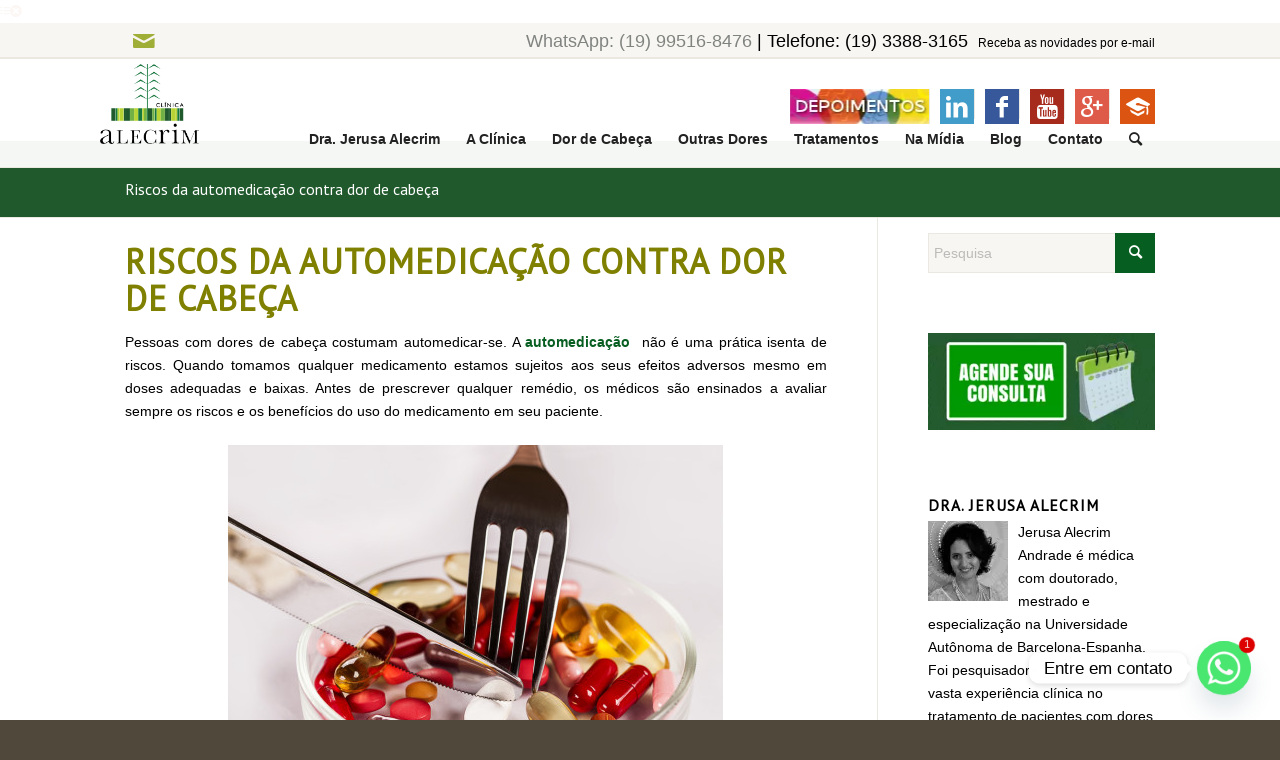

--- FILE ---
content_type: text/html; charset=UTF-8
request_url: https://alecrim.med.br/dor-de-cabeca-e-tratamento/riscos-da-automedicacao-contra-dor-de-cabeca/
body_size: 22209
content:
<!DOCTYPE html>
<html dir="ltr" lang="pt-BR" prefix="og: https://ogp.me/ns#" class="html_stretched responsive av-preloader-disabled  html_header_top html_logo_left html_main_nav_header html_menu_right html_custom html_header_sticky html_header_shrinking_disabled html_header_topbar_active html_mobile_menu_tablet html_header_searchicon html_content_align_center html_header_unstick_top_disabled html_header_stretch_disabled html_av-submenu-hidden html_av-submenu-display-click html_av-overlay-side html_av-overlay-side-minimal html_71 html_av-submenu-clone html_entry_id_1033 av-cookies-no-cookie-consent av-no-preview av-default-lightbox html_text_menu_active av-mobile-menu-switch-portrait">
<head>
<meta charset="UTF-8" />
<meta name="robots" content="index, follow" />


<!-- mobile setting -->
<meta name="viewport" content="width=device-width, initial-scale=1">

<!-- Scripts/CSS and wp_head hook -->
		<script type="text/javascript">
			window.flatStyles = window.flatStyles || ''

			window.lightspeedOptimizeStylesheet = function () {
				const currentStylesheet = document.querySelector( '.tcb-lightspeed-style:not([data-ls-optimized])' )

				if ( currentStylesheet ) {
					try {
						if ( currentStylesheet.sheet && currentStylesheet.sheet.cssRules ) {
							if ( window.flatStyles ) {
								if ( this.optimizing ) {
									setTimeout( window.lightspeedOptimizeStylesheet.bind( this ), 24 )
								} else {
									this.optimizing = true;

									let rulesIndex = 0;

									while ( rulesIndex < currentStylesheet.sheet.cssRules.length ) {
										const rule = currentStylesheet.sheet.cssRules[ rulesIndex ]
										/* remove rules that already exist in the page */
										if ( rule.type === CSSRule.STYLE_RULE && window.flatStyles.includes( `${rule.selectorText}{` ) ) {
											currentStylesheet.sheet.deleteRule( rulesIndex )
										} else {
											rulesIndex ++
										}
									}
									/* optimize, mark it such, move to the next file, append the styles we have until now */
									currentStylesheet.setAttribute( 'data-ls-optimized', '1' )

									window.flatStyles += currentStylesheet.innerHTML

									this.optimizing = false
								}
							} else {
								window.flatStyles = currentStylesheet.innerHTML
								currentStylesheet.setAttribute( 'data-ls-optimized', '1' )
							}
						}
					} catch ( error ) {
						console.warn( error )
					}

					if ( currentStylesheet.parentElement.tagName !== 'HEAD' ) {
						/* always make sure that those styles end up in the head */
						const stylesheetID = currentStylesheet.id;
						/**
						 * make sure that there is only one copy of the css
						 * e.g display CSS
						 */
						if ( ( ! stylesheetID || ( stylesheetID && ! document.querySelector( `head #${stylesheetID}` ) ) ) ) {
							document.head.prepend( currentStylesheet )
						} else {
							currentStylesheet.remove();
						}
					}
				}
			}

			window.lightspeedOptimizeFlat = function ( styleSheetElement ) {
				if ( document.querySelectorAll( 'link[href*="thrive_flat.css"]' ).length > 1 ) {
					/* disable this flat if we already have one */
					styleSheetElement.setAttribute( 'disabled', true )
				} else {
					/* if this is the first one, make sure he's in head */
					if ( styleSheetElement.parentElement.tagName !== 'HEAD' ) {
						document.head.append( styleSheetElement )
					}
				}
			}
		</script>
		<title>Riscos da automedicação contra dor de cabeça | Clínica da Dra. Jerusa Alecrim</title>
	<style>img:is([sizes="auto" i], [sizes^="auto," i]) { contain-intrinsic-size: 3000px 1500px }</style>
	
		<!-- All in One SEO 4.8.1.1 - aioseo.com -->
	<meta name="description" content="Pessoas com dores de cabeça costumam automedicar-se. A automedicação não é uma prática isenta de riscos. Quando tomamos qualquer medicamento estamos sujeitos aos seus efeitos adversos mesmo em doses adequadas e baixas." />
	<meta name="robots" content="max-image-preview:large" />
	<meta name="keywords" content="riscos da automedicação,automedicação,risco analgésicos,analgésicos,dor crônica,dor de cabeça,dor de cabeça crônica,dor de cabeça o que tomar?,remédio para dor de cabeça,remédio para enxaqueca,enxaqueca,enxaqueca crônica,dependência de medicamentos,enxaqueca o que tomar?,medicamento para dor de cabeça,medicamento para enxaqueca,remédios em excesso,medicamentos em excesso,alternativa analgésico,alternativa medicamentos" />
	<link rel="canonical" href="https://alecrim.med.br/dor-de-cabeca-e-tratamento/riscos-da-automedicacao-contra-dor-de-cabeca/" />
	<meta name="generator" content="All in One SEO (AIOSEO) 4.8.1.1" />
		<meta property="og:locale" content="pt_BR" />
		<meta property="og:site_name" content="Clínica Alecrim" />
		<meta property="og:type" content="article" />
		<meta property="og:title" content="Riscos da automedicação contra dor de cabeça | Clínica da Dra. Jerusa Alecrim" />
		<meta property="og:description" content="Pessoas com dores de cabeça costumam automedicar-se. A automedicação não é uma prática isenta de riscos. Quando tomamos qualquer medicamento estamos sujeitos aos seus efeitos adversos mesmo em doses adequadas e baixas." />
		<meta property="og:url" content="https://alecrim.med.br/dor-de-cabeca-e-tratamento/riscos-da-automedicacao-contra-dor-de-cabeca/" />
		<meta property="article:published_time" content="2011-02-15T02:36:27+00:00" />
		<meta property="article:modified_time" content="2015-08-24T18:49:06+00:00" />
		<meta name="twitter:card" content="summary" />
		<meta name="twitter:title" content="Riscos da automedicação contra dor de cabeça | Clínica da Dra. Jerusa Alecrim" />
		<meta name="twitter:description" content="Pessoas com dores de cabeça costumam automedicar-se. A automedicação não é uma prática isenta de riscos. Quando tomamos qualquer medicamento estamos sujeitos aos seus efeitos adversos mesmo em doses adequadas e baixas." />
		<script type="application/ld+json" class="aioseo-schema">
			{"@context":"https:\/\/schema.org","@graph":[{"@type":"BreadcrumbList","@id":"https:\/\/alecrim.med.br\/dor-de-cabeca-e-tratamento\/riscos-da-automedicacao-contra-dor-de-cabeca\/#breadcrumblist","itemListElement":[{"@type":"ListItem","@id":"https:\/\/alecrim.med.br\/#listItem","position":1,"name":"In\u00edcio","item":"https:\/\/alecrim.med.br\/","nextItem":{"@type":"ListItem","@id":"https:\/\/alecrim.med.br\/dor-de-cabeca-e-tratamento\/#listItem","name":"Dor de Cabe\u00e7a"}},{"@type":"ListItem","@id":"https:\/\/alecrim.med.br\/dor-de-cabeca-e-tratamento\/#listItem","position":2,"name":"Dor de Cabe\u00e7a","item":"https:\/\/alecrim.med.br\/dor-de-cabeca-e-tratamento\/","nextItem":{"@type":"ListItem","@id":"https:\/\/alecrim.med.br\/dor-de-cabeca-e-tratamento\/riscos-da-automedicacao-contra-dor-de-cabeca\/#listItem","name":"Riscos da automedica\u00e7\u00e3o contra dor de cabe\u00e7a"},"previousItem":{"@type":"ListItem","@id":"https:\/\/alecrim.med.br\/#listItem","name":"In\u00edcio"}},{"@type":"ListItem","@id":"https:\/\/alecrim.med.br\/dor-de-cabeca-e-tratamento\/riscos-da-automedicacao-contra-dor-de-cabeca\/#listItem","position":3,"name":"Riscos da automedica\u00e7\u00e3o contra dor de cabe\u00e7a","previousItem":{"@type":"ListItem","@id":"https:\/\/alecrim.med.br\/dor-de-cabeca-e-tratamento\/#listItem","name":"Dor de Cabe\u00e7a"}}]},{"@type":"Organization","@id":"https:\/\/alecrim.med.br\/#organization","name":"Cl\u00ednica Alecrim","description":"Tratamento Dor, Dores de Cabe\u00e7a e Enxaqueca, Acupuntura, Dor e Queima\u00e7\u00e3o em Pernas e P\u00e9, Neuromodula\u00e7\u00e3o, Dor nas Costas","url":"https:\/\/alecrim.med.br\/"},{"@type":"WebPage","@id":"https:\/\/alecrim.med.br\/dor-de-cabeca-e-tratamento\/riscos-da-automedicacao-contra-dor-de-cabeca\/#webpage","url":"https:\/\/alecrim.med.br\/dor-de-cabeca-e-tratamento\/riscos-da-automedicacao-contra-dor-de-cabeca\/","name":"Riscos da automedica\u00e7\u00e3o contra dor de cabe\u00e7a | Cl\u00ednica da Dra. Jerusa Alecrim","description":"Pessoas com dores de cabe\u00e7a costumam automedicar-se. A automedica\u00e7\u00e3o n\u00e3o \u00e9 uma pr\u00e1tica isenta de riscos. Quando tomamos qualquer medicamento estamos sujeitos aos seus efeitos adversos mesmo em doses adequadas e baixas.","inLanguage":"pt-BR","isPartOf":{"@id":"https:\/\/alecrim.med.br\/#website"},"breadcrumb":{"@id":"https:\/\/alecrim.med.br\/dor-de-cabeca-e-tratamento\/riscos-da-automedicacao-contra-dor-de-cabeca\/#breadcrumblist"},"datePublished":"2011-02-14T23:36:27-02:00","dateModified":"2015-08-24T15:49:06-03:00"},{"@type":"WebSite","@id":"https:\/\/alecrim.med.br\/#website","url":"https:\/\/alecrim.med.br\/","name":"Cl\u00ednica da Dra. Jerusa Alecrim","description":"Tratamento Dor, Dores de Cabe\u00e7a e Enxaqueca, Acupuntura, Dor e Queima\u00e7\u00e3o em Pernas e P\u00e9, Neuromodula\u00e7\u00e3o, Dor nas Costas","inLanguage":"pt-BR","publisher":{"@id":"https:\/\/alecrim.med.br\/#organization"}}]}
		</script>
		<!-- All in One SEO -->

<link rel="alternate" type="application/rss+xml" title="Feed para Clínica da Dra. Jerusa Alecrim &raquo;" href="https://alecrim.med.br/feed/" />

<!-- google webfont font replacement -->

			<script type='text/javascript'>

				(function() {

					/*	check if webfonts are disabled by user setting via cookie - or user must opt in.	*/
					var html = document.getElementsByTagName('html')[0];
					var cookie_check = html.className.indexOf('av-cookies-needs-opt-in') >= 0 || html.className.indexOf('av-cookies-can-opt-out') >= 0;
					var allow_continue = true;
					var silent_accept_cookie = html.className.indexOf('av-cookies-user-silent-accept') >= 0;

					if( cookie_check && ! silent_accept_cookie )
					{
						if( ! document.cookie.match(/aviaCookieConsent/) || html.className.indexOf('av-cookies-session-refused') >= 0 )
						{
							allow_continue = false;
						}
						else
						{
							if( ! document.cookie.match(/aviaPrivacyRefuseCookiesHideBar/) )
							{
								allow_continue = false;
							}
							else if( ! document.cookie.match(/aviaPrivacyEssentialCookiesEnabled/) )
							{
								allow_continue = false;
							}
							else if( document.cookie.match(/aviaPrivacyGoogleWebfontsDisabled/) )
							{
								allow_continue = false;
							}
						}
					}

					if( allow_continue )
					{
						var f = document.createElement('link');

						f.type 	= 'text/css';
						f.rel 	= 'stylesheet';
						f.href 	= 'https://fonts.googleapis.com/css?family=PT+Sans&display=auto';
						f.id 	= 'avia-google-webfont';

						document.getElementsByTagName('head')[0].appendChild(f);
					}
				})();

			</script>
			<script type="text/javascript">
/* <![CDATA[ */
window._wpemojiSettings = {"baseUrl":"https:\/\/s.w.org\/images\/core\/emoji\/15.0.3\/72x72\/","ext":".png","svgUrl":"https:\/\/s.w.org\/images\/core\/emoji\/15.0.3\/svg\/","svgExt":".svg","source":{"concatemoji":"https:\/\/alecrim.med.br\/wp-includes\/js\/wp-emoji-release.min.js?ver=6.7.2"}};
/*! This file is auto-generated */
!function(i,n){var o,s,e;function c(e){try{var t={supportTests:e,timestamp:(new Date).valueOf()};sessionStorage.setItem(o,JSON.stringify(t))}catch(e){}}function p(e,t,n){e.clearRect(0,0,e.canvas.width,e.canvas.height),e.fillText(t,0,0);var t=new Uint32Array(e.getImageData(0,0,e.canvas.width,e.canvas.height).data),r=(e.clearRect(0,0,e.canvas.width,e.canvas.height),e.fillText(n,0,0),new Uint32Array(e.getImageData(0,0,e.canvas.width,e.canvas.height).data));return t.every(function(e,t){return e===r[t]})}function u(e,t,n){switch(t){case"flag":return n(e,"\ud83c\udff3\ufe0f\u200d\u26a7\ufe0f","\ud83c\udff3\ufe0f\u200b\u26a7\ufe0f")?!1:!n(e,"\ud83c\uddfa\ud83c\uddf3","\ud83c\uddfa\u200b\ud83c\uddf3")&&!n(e,"\ud83c\udff4\udb40\udc67\udb40\udc62\udb40\udc65\udb40\udc6e\udb40\udc67\udb40\udc7f","\ud83c\udff4\u200b\udb40\udc67\u200b\udb40\udc62\u200b\udb40\udc65\u200b\udb40\udc6e\u200b\udb40\udc67\u200b\udb40\udc7f");case"emoji":return!n(e,"\ud83d\udc26\u200d\u2b1b","\ud83d\udc26\u200b\u2b1b")}return!1}function f(e,t,n){var r="undefined"!=typeof WorkerGlobalScope&&self instanceof WorkerGlobalScope?new OffscreenCanvas(300,150):i.createElement("canvas"),a=r.getContext("2d",{willReadFrequently:!0}),o=(a.textBaseline="top",a.font="600 32px Arial",{});return e.forEach(function(e){o[e]=t(a,e,n)}),o}function t(e){var t=i.createElement("script");t.src=e,t.defer=!0,i.head.appendChild(t)}"undefined"!=typeof Promise&&(o="wpEmojiSettingsSupports",s=["flag","emoji"],n.supports={everything:!0,everythingExceptFlag:!0},e=new Promise(function(e){i.addEventListener("DOMContentLoaded",e,{once:!0})}),new Promise(function(t){var n=function(){try{var e=JSON.parse(sessionStorage.getItem(o));if("object"==typeof e&&"number"==typeof e.timestamp&&(new Date).valueOf()<e.timestamp+604800&&"object"==typeof e.supportTests)return e.supportTests}catch(e){}return null}();if(!n){if("undefined"!=typeof Worker&&"undefined"!=typeof OffscreenCanvas&&"undefined"!=typeof URL&&URL.createObjectURL&&"undefined"!=typeof Blob)try{var e="postMessage("+f.toString()+"("+[JSON.stringify(s),u.toString(),p.toString()].join(",")+"));",r=new Blob([e],{type:"text/javascript"}),a=new Worker(URL.createObjectURL(r),{name:"wpTestEmojiSupports"});return void(a.onmessage=function(e){c(n=e.data),a.terminate(),t(n)})}catch(e){}c(n=f(s,u,p))}t(n)}).then(function(e){for(var t in e)n.supports[t]=e[t],n.supports.everything=n.supports.everything&&n.supports[t],"flag"!==t&&(n.supports.everythingExceptFlag=n.supports.everythingExceptFlag&&n.supports[t]);n.supports.everythingExceptFlag=n.supports.everythingExceptFlag&&!n.supports.flag,n.DOMReady=!1,n.readyCallback=function(){n.DOMReady=!0}}).then(function(){return e}).then(function(){var e;n.supports.everything||(n.readyCallback(),(e=n.source||{}).concatemoji?t(e.concatemoji):e.wpemoji&&e.twemoji&&(t(e.twemoji),t(e.wpemoji)))}))}((window,document),window._wpemojiSettings);
/* ]]> */
</script>
<link rel='stylesheet' id='avia-grid-css' href='https://alecrim.med.br/wp-content/themes/enfold/css/grid.css?ver=5.7.1' type='text/css' media='all' />
<link rel='stylesheet' id='avia-base-css' href='https://alecrim.med.br/wp-content/themes/enfold/css/base.css?ver=5.7.1' type='text/css' media='all' />
<link rel='stylesheet' id='avia-layout-css' href='https://alecrim.med.br/wp-content/themes/enfold/css/layout.css?ver=5.7.1' type='text/css' media='all' />
<link rel='stylesheet' id='avia-module-audioplayer-css' href='https://alecrim.med.br/wp-content/themes/enfold/config-templatebuilder/avia-shortcodes/audio-player/audio-player.css?ver=5.7.1' type='text/css' media='all' />
<link rel='stylesheet' id='avia-module-blog-css' href='https://alecrim.med.br/wp-content/themes/enfold/config-templatebuilder/avia-shortcodes/blog/blog.css?ver=5.7.1' type='text/css' media='all' />
<link rel='stylesheet' id='avia-module-postslider-css' href='https://alecrim.med.br/wp-content/themes/enfold/config-templatebuilder/avia-shortcodes/postslider/postslider.css?ver=5.7.1' type='text/css' media='all' />
<link rel='stylesheet' id='avia-module-button-css' href='https://alecrim.med.br/wp-content/themes/enfold/config-templatebuilder/avia-shortcodes/buttons/buttons.css?ver=5.7.1' type='text/css' media='all' />
<link rel='stylesheet' id='avia-module-buttonrow-css' href='https://alecrim.med.br/wp-content/themes/enfold/config-templatebuilder/avia-shortcodes/buttonrow/buttonrow.css?ver=5.7.1' type='text/css' media='all' />
<link rel='stylesheet' id='avia-module-button-fullwidth-css' href='https://alecrim.med.br/wp-content/themes/enfold/config-templatebuilder/avia-shortcodes/buttons_fullwidth/buttons_fullwidth.css?ver=5.7.1' type='text/css' media='all' />
<link rel='stylesheet' id='avia-module-catalogue-css' href='https://alecrim.med.br/wp-content/themes/enfold/config-templatebuilder/avia-shortcodes/catalogue/catalogue.css?ver=5.7.1' type='text/css' media='all' />
<link rel='stylesheet' id='avia-module-comments-css' href='https://alecrim.med.br/wp-content/themes/enfold/config-templatebuilder/avia-shortcodes/comments/comments.css?ver=5.7.1' type='text/css' media='all' />
<link rel='stylesheet' id='avia-module-contact-css' href='https://alecrim.med.br/wp-content/themes/enfold/config-templatebuilder/avia-shortcodes/contact/contact.css?ver=5.7.1' type='text/css' media='all' />
<link rel='stylesheet' id='avia-module-slideshow-css' href='https://alecrim.med.br/wp-content/themes/enfold/config-templatebuilder/avia-shortcodes/slideshow/slideshow.css?ver=5.7.1' type='text/css' media='all' />
<link rel='stylesheet' id='avia-module-slideshow-contentpartner-css' href='https://alecrim.med.br/wp-content/themes/enfold/config-templatebuilder/avia-shortcodes/contentslider/contentslider.css?ver=5.7.1' type='text/css' media='all' />
<link rel='stylesheet' id='avia-module-countdown-css' href='https://alecrim.med.br/wp-content/themes/enfold/config-templatebuilder/avia-shortcodes/countdown/countdown.css?ver=5.7.1' type='text/css' media='all' />
<link rel='stylesheet' id='avia-module-gallery-css' href='https://alecrim.med.br/wp-content/themes/enfold/config-templatebuilder/avia-shortcodes/gallery/gallery.css?ver=5.7.1' type='text/css' media='all' />
<link rel='stylesheet' id='avia-module-gallery-hor-css' href='https://alecrim.med.br/wp-content/themes/enfold/config-templatebuilder/avia-shortcodes/gallery_horizontal/gallery_horizontal.css?ver=5.7.1' type='text/css' media='all' />
<link rel='stylesheet' id='avia-module-maps-css' href='https://alecrim.med.br/wp-content/themes/enfold/config-templatebuilder/avia-shortcodes/google_maps/google_maps.css?ver=5.7.1' type='text/css' media='all' />
<link rel='stylesheet' id='avia-module-gridrow-css' href='https://alecrim.med.br/wp-content/themes/enfold/config-templatebuilder/avia-shortcodes/grid_row/grid_row.css?ver=5.7.1' type='text/css' media='all' />
<link rel='stylesheet' id='avia-module-heading-css' href='https://alecrim.med.br/wp-content/themes/enfold/config-templatebuilder/avia-shortcodes/heading/heading.css?ver=5.7.1' type='text/css' media='all' />
<link rel='stylesheet' id='avia-module-rotator-css' href='https://alecrim.med.br/wp-content/themes/enfold/config-templatebuilder/avia-shortcodes/headline_rotator/headline_rotator.css?ver=5.7.1' type='text/css' media='all' />
<link rel='stylesheet' id='avia-module-hr-css' href='https://alecrim.med.br/wp-content/themes/enfold/config-templatebuilder/avia-shortcodes/hr/hr.css?ver=5.7.1' type='text/css' media='all' />
<link rel='stylesheet' id='avia-module-icon-css' href='https://alecrim.med.br/wp-content/themes/enfold/config-templatebuilder/avia-shortcodes/icon/icon.css?ver=5.7.1' type='text/css' media='all' />
<link rel='stylesheet' id='avia-module-icon-circles-css' href='https://alecrim.med.br/wp-content/themes/enfold/config-templatebuilder/avia-shortcodes/icon_circles/icon_circles.css?ver=5.7.1' type='text/css' media='all' />
<link rel='stylesheet' id='avia-module-iconbox-css' href='https://alecrim.med.br/wp-content/themes/enfold/config-templatebuilder/avia-shortcodes/iconbox/iconbox.css?ver=5.7.1' type='text/css' media='all' />
<link rel='stylesheet' id='avia-module-icongrid-css' href='https://alecrim.med.br/wp-content/themes/enfold/config-templatebuilder/avia-shortcodes/icongrid/icongrid.css?ver=5.7.1' type='text/css' media='all' />
<link rel='stylesheet' id='avia-module-iconlist-css' href='https://alecrim.med.br/wp-content/themes/enfold/config-templatebuilder/avia-shortcodes/iconlist/iconlist.css?ver=5.7.1' type='text/css' media='all' />
<link rel='stylesheet' id='avia-module-image-css' href='https://alecrim.med.br/wp-content/themes/enfold/config-templatebuilder/avia-shortcodes/image/image.css?ver=5.7.1' type='text/css' media='all' />
<link rel='stylesheet' id='avia-module-image-diff-css' href='https://alecrim.med.br/wp-content/themes/enfold/config-templatebuilder/avia-shortcodes/image_diff/image_diff.css?ver=5.7.1' type='text/css' media='all' />
<link rel='stylesheet' id='avia-module-hotspot-css' href='https://alecrim.med.br/wp-content/themes/enfold/config-templatebuilder/avia-shortcodes/image_hotspots/image_hotspots.css?ver=5.7.1' type='text/css' media='all' />
<link rel='stylesheet' id='avia-module-sc-lottie-animation-css' href='https://alecrim.med.br/wp-content/themes/enfold/config-templatebuilder/avia-shortcodes/lottie_animation/lottie_animation.css?ver=5.7.1' type='text/css' media='all' />
<link rel='stylesheet' id='avia-module-magazine-css' href='https://alecrim.med.br/wp-content/themes/enfold/config-templatebuilder/avia-shortcodes/magazine/magazine.css?ver=5.7.1' type='text/css' media='all' />
<link rel='stylesheet' id='avia-module-masonry-css' href='https://alecrim.med.br/wp-content/themes/enfold/config-templatebuilder/avia-shortcodes/masonry_entries/masonry_entries.css?ver=5.7.1' type='text/css' media='all' />
<link rel='stylesheet' id='avia-siteloader-css' href='https://alecrim.med.br/wp-content/themes/enfold/css/avia-snippet-site-preloader.css?ver=5.7.1' type='text/css' media='all' />
<link rel='stylesheet' id='avia-module-menu-css' href='https://alecrim.med.br/wp-content/themes/enfold/config-templatebuilder/avia-shortcodes/menu/menu.css?ver=5.7.1' type='text/css' media='all' />
<link rel='stylesheet' id='avia-module-notification-css' href='https://alecrim.med.br/wp-content/themes/enfold/config-templatebuilder/avia-shortcodes/notification/notification.css?ver=5.7.1' type='text/css' media='all' />
<link rel='stylesheet' id='avia-module-numbers-css' href='https://alecrim.med.br/wp-content/themes/enfold/config-templatebuilder/avia-shortcodes/numbers/numbers.css?ver=5.7.1' type='text/css' media='all' />
<link rel='stylesheet' id='avia-module-portfolio-css' href='https://alecrim.med.br/wp-content/themes/enfold/config-templatebuilder/avia-shortcodes/portfolio/portfolio.css?ver=5.7.1' type='text/css' media='all' />
<link rel='stylesheet' id='avia-module-post-metadata-css' href='https://alecrim.med.br/wp-content/themes/enfold/config-templatebuilder/avia-shortcodes/post_metadata/post_metadata.css?ver=5.7.1' type='text/css' media='all' />
<link rel='stylesheet' id='avia-module-progress-bar-css' href='https://alecrim.med.br/wp-content/themes/enfold/config-templatebuilder/avia-shortcodes/progressbar/progressbar.css?ver=5.7.1' type='text/css' media='all' />
<link rel='stylesheet' id='avia-sc-search-css' href='https://alecrim.med.br/wp-content/themes/enfold/config-templatebuilder/avia-shortcodes/search/search.css?ver=5.7.1' type='text/css' media='all' />
<link rel='stylesheet' id='avia-module-slideshow-accordion-css' href='https://alecrim.med.br/wp-content/themes/enfold/config-templatebuilder/avia-shortcodes/slideshow_accordion/slideshow_accordion.css?ver=5.7.1' type='text/css' media='all' />
<link rel='stylesheet' id='avia-module-slideshow-feature-image-css' href='https://alecrim.med.br/wp-content/themes/enfold/config-templatebuilder/avia-shortcodes/slideshow_feature_image/slideshow_feature_image.css?ver=5.7.1' type='text/css' media='all' />
<link rel='stylesheet' id='avia-module-slideshow-fullsize-css' href='https://alecrim.med.br/wp-content/themes/enfold/config-templatebuilder/avia-shortcodes/slideshow_fullsize/slideshow_fullsize.css?ver=5.7.1' type='text/css' media='all' />
<link rel='stylesheet' id='avia-module-slideshow-fullscreen-css' href='https://alecrim.med.br/wp-content/themes/enfold/config-templatebuilder/avia-shortcodes/slideshow_fullscreen/slideshow_fullscreen.css?ver=5.7.1' type='text/css' media='all' />
<link rel='stylesheet' id='avia-module-slideshow-ls-css' href='https://alecrim.med.br/wp-content/themes/enfold/config-templatebuilder/avia-shortcodes/slideshow_layerslider/slideshow_layerslider.css?ver=5.7.1' type='text/css' media='all' />
<link rel='stylesheet' id='avia-module-social-css' href='https://alecrim.med.br/wp-content/themes/enfold/config-templatebuilder/avia-shortcodes/social_share/social_share.css?ver=5.7.1' type='text/css' media='all' />
<link rel='stylesheet' id='avia-module-tabsection-css' href='https://alecrim.med.br/wp-content/themes/enfold/config-templatebuilder/avia-shortcodes/tab_section/tab_section.css?ver=5.7.1' type='text/css' media='all' />
<link rel='stylesheet' id='avia-module-table-css' href='https://alecrim.med.br/wp-content/themes/enfold/config-templatebuilder/avia-shortcodes/table/table.css?ver=5.7.1' type='text/css' media='all' />
<link rel='stylesheet' id='avia-module-tabs-css' href='https://alecrim.med.br/wp-content/themes/enfold/config-templatebuilder/avia-shortcodes/tabs/tabs.css?ver=5.7.1' type='text/css' media='all' />
<link rel='stylesheet' id='avia-module-team-css' href='https://alecrim.med.br/wp-content/themes/enfold/config-templatebuilder/avia-shortcodes/team/team.css?ver=5.7.1' type='text/css' media='all' />
<link rel='stylesheet' id='avia-module-testimonials-css' href='https://alecrim.med.br/wp-content/themes/enfold/config-templatebuilder/avia-shortcodes/testimonials/testimonials.css?ver=5.7.1' type='text/css' media='all' />
<link rel='stylesheet' id='avia-module-timeline-css' href='https://alecrim.med.br/wp-content/themes/enfold/config-templatebuilder/avia-shortcodes/timeline/timeline.css?ver=5.7.1' type='text/css' media='all' />
<link rel='stylesheet' id='avia-module-toggles-css' href='https://alecrim.med.br/wp-content/themes/enfold/config-templatebuilder/avia-shortcodes/toggles/toggles.css?ver=5.7.1' type='text/css' media='all' />
<link rel='stylesheet' id='avia-module-video-css' href='https://alecrim.med.br/wp-content/themes/enfold/config-templatebuilder/avia-shortcodes/video/video.css?ver=5.7.1' type='text/css' media='all' />
<style id='wp-emoji-styles-inline-css' type='text/css'>

	img.wp-smiley, img.emoji {
		display: inline !important;
		border: none !important;
		box-shadow: none !important;
		height: 1em !important;
		width: 1em !important;
		margin: 0 0.07em !important;
		vertical-align: -0.1em !important;
		background: none !important;
		padding: 0 !important;
	}
</style>
<link rel='stylesheet' id='wp-block-library-css' href='https://alecrim.med.br/wp-includes/css/dist/block-library/style.min.css?ver=6.7.2' type='text/css' media='all' />
<style id='global-styles-inline-css' type='text/css'>
:root{--wp--preset--aspect-ratio--square: 1;--wp--preset--aspect-ratio--4-3: 4/3;--wp--preset--aspect-ratio--3-4: 3/4;--wp--preset--aspect-ratio--3-2: 3/2;--wp--preset--aspect-ratio--2-3: 2/3;--wp--preset--aspect-ratio--16-9: 16/9;--wp--preset--aspect-ratio--9-16: 9/16;--wp--preset--color--black: #000000;--wp--preset--color--cyan-bluish-gray: #abb8c3;--wp--preset--color--white: #ffffff;--wp--preset--color--pale-pink: #f78da7;--wp--preset--color--vivid-red: #cf2e2e;--wp--preset--color--luminous-vivid-orange: #ff6900;--wp--preset--color--luminous-vivid-amber: #fcb900;--wp--preset--color--light-green-cyan: #7bdcb5;--wp--preset--color--vivid-green-cyan: #00d084;--wp--preset--color--pale-cyan-blue: #8ed1fc;--wp--preset--color--vivid-cyan-blue: #0693e3;--wp--preset--color--vivid-purple: #9b51e0;--wp--preset--color--metallic-red: #b02b2c;--wp--preset--color--maximum-yellow-red: #edae44;--wp--preset--color--yellow-sun: #eeee22;--wp--preset--color--palm-leaf: #83a846;--wp--preset--color--aero: #7bb0e7;--wp--preset--color--old-lavender: #745f7e;--wp--preset--color--steel-teal: #5f8789;--wp--preset--color--raspberry-pink: #d65799;--wp--preset--color--medium-turquoise: #4ecac2;--wp--preset--gradient--vivid-cyan-blue-to-vivid-purple: linear-gradient(135deg,rgba(6,147,227,1) 0%,rgb(155,81,224) 100%);--wp--preset--gradient--light-green-cyan-to-vivid-green-cyan: linear-gradient(135deg,rgb(122,220,180) 0%,rgb(0,208,130) 100%);--wp--preset--gradient--luminous-vivid-amber-to-luminous-vivid-orange: linear-gradient(135deg,rgba(252,185,0,1) 0%,rgba(255,105,0,1) 100%);--wp--preset--gradient--luminous-vivid-orange-to-vivid-red: linear-gradient(135deg,rgba(255,105,0,1) 0%,rgb(207,46,46) 100%);--wp--preset--gradient--very-light-gray-to-cyan-bluish-gray: linear-gradient(135deg,rgb(238,238,238) 0%,rgb(169,184,195) 100%);--wp--preset--gradient--cool-to-warm-spectrum: linear-gradient(135deg,rgb(74,234,220) 0%,rgb(151,120,209) 20%,rgb(207,42,186) 40%,rgb(238,44,130) 60%,rgb(251,105,98) 80%,rgb(254,248,76) 100%);--wp--preset--gradient--blush-light-purple: linear-gradient(135deg,rgb(255,206,236) 0%,rgb(152,150,240) 100%);--wp--preset--gradient--blush-bordeaux: linear-gradient(135deg,rgb(254,205,165) 0%,rgb(254,45,45) 50%,rgb(107,0,62) 100%);--wp--preset--gradient--luminous-dusk: linear-gradient(135deg,rgb(255,203,112) 0%,rgb(199,81,192) 50%,rgb(65,88,208) 100%);--wp--preset--gradient--pale-ocean: linear-gradient(135deg,rgb(255,245,203) 0%,rgb(182,227,212) 50%,rgb(51,167,181) 100%);--wp--preset--gradient--electric-grass: linear-gradient(135deg,rgb(202,248,128) 0%,rgb(113,206,126) 100%);--wp--preset--gradient--midnight: linear-gradient(135deg,rgb(2,3,129) 0%,rgb(40,116,252) 100%);--wp--preset--font-size--small: 1rem;--wp--preset--font-size--medium: 1.125rem;--wp--preset--font-size--large: 1.75rem;--wp--preset--font-size--x-large: clamp(1.75rem, 3vw, 2.25rem);--wp--preset--spacing--20: 0.44rem;--wp--preset--spacing--30: 0.67rem;--wp--preset--spacing--40: 1rem;--wp--preset--spacing--50: 1.5rem;--wp--preset--spacing--60: 2.25rem;--wp--preset--spacing--70: 3.38rem;--wp--preset--spacing--80: 5.06rem;--wp--preset--shadow--natural: 6px 6px 9px rgba(0, 0, 0, 0.2);--wp--preset--shadow--deep: 12px 12px 50px rgba(0, 0, 0, 0.4);--wp--preset--shadow--sharp: 6px 6px 0px rgba(0, 0, 0, 0.2);--wp--preset--shadow--outlined: 6px 6px 0px -3px rgba(255, 255, 255, 1), 6px 6px rgba(0, 0, 0, 1);--wp--preset--shadow--crisp: 6px 6px 0px rgba(0, 0, 0, 1);}:root { --wp--style--global--content-size: 800px;--wp--style--global--wide-size: 1130px; }:where(body) { margin: 0; }.wp-site-blocks > .alignleft { float: left; margin-right: 2em; }.wp-site-blocks > .alignright { float: right; margin-left: 2em; }.wp-site-blocks > .aligncenter { justify-content: center; margin-left: auto; margin-right: auto; }:where(.is-layout-flex){gap: 0.5em;}:where(.is-layout-grid){gap: 0.5em;}.is-layout-flow > .alignleft{float: left;margin-inline-start: 0;margin-inline-end: 2em;}.is-layout-flow > .alignright{float: right;margin-inline-start: 2em;margin-inline-end: 0;}.is-layout-flow > .aligncenter{margin-left: auto !important;margin-right: auto !important;}.is-layout-constrained > .alignleft{float: left;margin-inline-start: 0;margin-inline-end: 2em;}.is-layout-constrained > .alignright{float: right;margin-inline-start: 2em;margin-inline-end: 0;}.is-layout-constrained > .aligncenter{margin-left: auto !important;margin-right: auto !important;}.is-layout-constrained > :where(:not(.alignleft):not(.alignright):not(.alignfull)){max-width: var(--wp--style--global--content-size);margin-left: auto !important;margin-right: auto !important;}.is-layout-constrained > .alignwide{max-width: var(--wp--style--global--wide-size);}body .is-layout-flex{display: flex;}.is-layout-flex{flex-wrap: wrap;align-items: center;}.is-layout-flex > :is(*, div){margin: 0;}body .is-layout-grid{display: grid;}.is-layout-grid > :is(*, div){margin: 0;}body{padding-top: 0px;padding-right: 0px;padding-bottom: 0px;padding-left: 0px;}a:where(:not(.wp-element-button)){text-decoration: underline;}:root :where(.wp-element-button, .wp-block-button__link){background-color: #32373c;border-width: 0;color: #fff;font-family: inherit;font-size: inherit;line-height: inherit;padding: calc(0.667em + 2px) calc(1.333em + 2px);text-decoration: none;}.has-black-color{color: var(--wp--preset--color--black) !important;}.has-cyan-bluish-gray-color{color: var(--wp--preset--color--cyan-bluish-gray) !important;}.has-white-color{color: var(--wp--preset--color--white) !important;}.has-pale-pink-color{color: var(--wp--preset--color--pale-pink) !important;}.has-vivid-red-color{color: var(--wp--preset--color--vivid-red) !important;}.has-luminous-vivid-orange-color{color: var(--wp--preset--color--luminous-vivid-orange) !important;}.has-luminous-vivid-amber-color{color: var(--wp--preset--color--luminous-vivid-amber) !important;}.has-light-green-cyan-color{color: var(--wp--preset--color--light-green-cyan) !important;}.has-vivid-green-cyan-color{color: var(--wp--preset--color--vivid-green-cyan) !important;}.has-pale-cyan-blue-color{color: var(--wp--preset--color--pale-cyan-blue) !important;}.has-vivid-cyan-blue-color{color: var(--wp--preset--color--vivid-cyan-blue) !important;}.has-vivid-purple-color{color: var(--wp--preset--color--vivid-purple) !important;}.has-metallic-red-color{color: var(--wp--preset--color--metallic-red) !important;}.has-maximum-yellow-red-color{color: var(--wp--preset--color--maximum-yellow-red) !important;}.has-yellow-sun-color{color: var(--wp--preset--color--yellow-sun) !important;}.has-palm-leaf-color{color: var(--wp--preset--color--palm-leaf) !important;}.has-aero-color{color: var(--wp--preset--color--aero) !important;}.has-old-lavender-color{color: var(--wp--preset--color--old-lavender) !important;}.has-steel-teal-color{color: var(--wp--preset--color--steel-teal) !important;}.has-raspberry-pink-color{color: var(--wp--preset--color--raspberry-pink) !important;}.has-medium-turquoise-color{color: var(--wp--preset--color--medium-turquoise) !important;}.has-black-background-color{background-color: var(--wp--preset--color--black) !important;}.has-cyan-bluish-gray-background-color{background-color: var(--wp--preset--color--cyan-bluish-gray) !important;}.has-white-background-color{background-color: var(--wp--preset--color--white) !important;}.has-pale-pink-background-color{background-color: var(--wp--preset--color--pale-pink) !important;}.has-vivid-red-background-color{background-color: var(--wp--preset--color--vivid-red) !important;}.has-luminous-vivid-orange-background-color{background-color: var(--wp--preset--color--luminous-vivid-orange) !important;}.has-luminous-vivid-amber-background-color{background-color: var(--wp--preset--color--luminous-vivid-amber) !important;}.has-light-green-cyan-background-color{background-color: var(--wp--preset--color--light-green-cyan) !important;}.has-vivid-green-cyan-background-color{background-color: var(--wp--preset--color--vivid-green-cyan) !important;}.has-pale-cyan-blue-background-color{background-color: var(--wp--preset--color--pale-cyan-blue) !important;}.has-vivid-cyan-blue-background-color{background-color: var(--wp--preset--color--vivid-cyan-blue) !important;}.has-vivid-purple-background-color{background-color: var(--wp--preset--color--vivid-purple) !important;}.has-metallic-red-background-color{background-color: var(--wp--preset--color--metallic-red) !important;}.has-maximum-yellow-red-background-color{background-color: var(--wp--preset--color--maximum-yellow-red) !important;}.has-yellow-sun-background-color{background-color: var(--wp--preset--color--yellow-sun) !important;}.has-palm-leaf-background-color{background-color: var(--wp--preset--color--palm-leaf) !important;}.has-aero-background-color{background-color: var(--wp--preset--color--aero) !important;}.has-old-lavender-background-color{background-color: var(--wp--preset--color--old-lavender) !important;}.has-steel-teal-background-color{background-color: var(--wp--preset--color--steel-teal) !important;}.has-raspberry-pink-background-color{background-color: var(--wp--preset--color--raspberry-pink) !important;}.has-medium-turquoise-background-color{background-color: var(--wp--preset--color--medium-turquoise) !important;}.has-black-border-color{border-color: var(--wp--preset--color--black) !important;}.has-cyan-bluish-gray-border-color{border-color: var(--wp--preset--color--cyan-bluish-gray) !important;}.has-white-border-color{border-color: var(--wp--preset--color--white) !important;}.has-pale-pink-border-color{border-color: var(--wp--preset--color--pale-pink) !important;}.has-vivid-red-border-color{border-color: var(--wp--preset--color--vivid-red) !important;}.has-luminous-vivid-orange-border-color{border-color: var(--wp--preset--color--luminous-vivid-orange) !important;}.has-luminous-vivid-amber-border-color{border-color: var(--wp--preset--color--luminous-vivid-amber) !important;}.has-light-green-cyan-border-color{border-color: var(--wp--preset--color--light-green-cyan) !important;}.has-vivid-green-cyan-border-color{border-color: var(--wp--preset--color--vivid-green-cyan) !important;}.has-pale-cyan-blue-border-color{border-color: var(--wp--preset--color--pale-cyan-blue) !important;}.has-vivid-cyan-blue-border-color{border-color: var(--wp--preset--color--vivid-cyan-blue) !important;}.has-vivid-purple-border-color{border-color: var(--wp--preset--color--vivid-purple) !important;}.has-metallic-red-border-color{border-color: var(--wp--preset--color--metallic-red) !important;}.has-maximum-yellow-red-border-color{border-color: var(--wp--preset--color--maximum-yellow-red) !important;}.has-yellow-sun-border-color{border-color: var(--wp--preset--color--yellow-sun) !important;}.has-palm-leaf-border-color{border-color: var(--wp--preset--color--palm-leaf) !important;}.has-aero-border-color{border-color: var(--wp--preset--color--aero) !important;}.has-old-lavender-border-color{border-color: var(--wp--preset--color--old-lavender) !important;}.has-steel-teal-border-color{border-color: var(--wp--preset--color--steel-teal) !important;}.has-raspberry-pink-border-color{border-color: var(--wp--preset--color--raspberry-pink) !important;}.has-medium-turquoise-border-color{border-color: var(--wp--preset--color--medium-turquoise) !important;}.has-vivid-cyan-blue-to-vivid-purple-gradient-background{background: var(--wp--preset--gradient--vivid-cyan-blue-to-vivid-purple) !important;}.has-light-green-cyan-to-vivid-green-cyan-gradient-background{background: var(--wp--preset--gradient--light-green-cyan-to-vivid-green-cyan) !important;}.has-luminous-vivid-amber-to-luminous-vivid-orange-gradient-background{background: var(--wp--preset--gradient--luminous-vivid-amber-to-luminous-vivid-orange) !important;}.has-luminous-vivid-orange-to-vivid-red-gradient-background{background: var(--wp--preset--gradient--luminous-vivid-orange-to-vivid-red) !important;}.has-very-light-gray-to-cyan-bluish-gray-gradient-background{background: var(--wp--preset--gradient--very-light-gray-to-cyan-bluish-gray) !important;}.has-cool-to-warm-spectrum-gradient-background{background: var(--wp--preset--gradient--cool-to-warm-spectrum) !important;}.has-blush-light-purple-gradient-background{background: var(--wp--preset--gradient--blush-light-purple) !important;}.has-blush-bordeaux-gradient-background{background: var(--wp--preset--gradient--blush-bordeaux) !important;}.has-luminous-dusk-gradient-background{background: var(--wp--preset--gradient--luminous-dusk) !important;}.has-pale-ocean-gradient-background{background: var(--wp--preset--gradient--pale-ocean) !important;}.has-electric-grass-gradient-background{background: var(--wp--preset--gradient--electric-grass) !important;}.has-midnight-gradient-background{background: var(--wp--preset--gradient--midnight) !important;}.has-small-font-size{font-size: var(--wp--preset--font-size--small) !important;}.has-medium-font-size{font-size: var(--wp--preset--font-size--medium) !important;}.has-large-font-size{font-size: var(--wp--preset--font-size--large) !important;}.has-x-large-font-size{font-size: var(--wp--preset--font-size--x-large) !important;}
:where(.wp-block-post-template.is-layout-flex){gap: 1.25em;}:where(.wp-block-post-template.is-layout-grid){gap: 1.25em;}
:where(.wp-block-columns.is-layout-flex){gap: 2em;}:where(.wp-block-columns.is-layout-grid){gap: 2em;}
:root :where(.wp-block-pullquote){font-size: 1.5em;line-height: 1.6;}
</style>
<link rel='stylesheet' id='chaty-css-css' href='https://alecrim.med.br/wp-content/plugins/chaty-pro/css/chaty-front.min.css?ver=3.3.51749510140' type='text/css' media='all' />
<link rel='stylesheet' id='avia-scs-css' href='https://alecrim.med.br/wp-content/themes/enfold/css/shortcodes.css?ver=5.7.1' type='text/css' media='all' />
<link rel='stylesheet' id='avia-fold-unfold-css' href='https://alecrim.med.br/wp-content/themes/enfold/css/avia-snippet-fold-unfold.css?ver=5.7.1' type='text/css' media='all' />
<link rel='stylesheet' id='avia-popup-css-css' href='https://alecrim.med.br/wp-content/themes/enfold/js/aviapopup/magnific-popup.css?ver=5.7.1' type='text/css' media='screen' />
<link rel='stylesheet' id='avia-lightbox-css' href='https://alecrim.med.br/wp-content/themes/enfold/css/avia-snippet-lightbox.css?ver=5.7.1' type='text/css' media='screen' />
<link rel='stylesheet' id='avia-widget-css-css' href='https://alecrim.med.br/wp-content/themes/enfold/css/avia-snippet-widget.css?ver=5.7.1' type='text/css' media='screen' />
<link rel='stylesheet' id='avia-dynamic-css' href='https://alecrim.med.br/wp-content/uploads/dynamic_avia/enfold_filho.css?ver=6854320935a0f' type='text/css' media='all' />
<link rel='stylesheet' id='avia-custom-css' href='https://alecrim.med.br/wp-content/themes/enfold/css/custom.css?ver=5.7.1' type='text/css' media='all' />
<link rel='stylesheet' id='avia-style-css' href='https://alecrim.med.br/wp-content/themes/enfold-child/style.css?ver=5.7.1' type='text/css' media='all' />
<link rel='stylesheet' id='avia-gravity-css' href='https://alecrim.med.br/wp-content/themes/enfold/config-gravityforms/gravity-mod.css?ver=5.7.1' type='text/css' media='screen' />
<script type="text/javascript" src="https://alecrim.med.br/wp-includes/js/jquery/jquery.min.js?ver=3.7.1" id="jquery-core-js"></script>
<script type="text/javascript" src="https://alecrim.med.br/wp-includes/js/jquery/jquery-migrate.min.js?ver=3.4.1" id="jquery-migrate-js"></script>
<script type="text/javascript" id="tho-header-js-js-extra">
/* <![CDATA[ */
var THO_Head = {"variations":[],"post_id":"1033","element_tag":"thrive_headline","woo_tag":"tho_woo"};
/* ]]> */
</script>
<script type="text/javascript" src="https://alecrim.med.br/wp-content/plugins/thrive-headline-optimizer/frontend/js/header.min.js?ver=2.3.1" id="tho-header-js-js"></script>
<script type="text/javascript" src="https://alecrim.med.br/wp-content/themes/enfold/js/avia-js.js?ver=5.7.1" id="avia-js-js"></script>
<script type="text/javascript" src="https://alecrim.med.br/wp-content/themes/enfold/js/avia-compat.js?ver=5.7.1" id="avia-compat-js"></script>
<link rel="https://api.w.org/" href="https://alecrim.med.br/wp-json/" /><link rel="alternate" title="JSON" type="application/json" href="https://alecrim.med.br/wp-json/wp/v2/pages/1033" /><link rel="EditURI" type="application/rsd+xml" title="RSD" href="https://alecrim.med.br/xmlrpc.php?rsd" />
<meta name="generator" content="WordPress 6.7.2" />
<link rel='shortlink' href='https://alecrim.med.br/?p=1033' />
<link rel="alternate" title="oEmbed (JSON)" type="application/json+oembed" href="https://alecrim.med.br/wp-json/oembed/1.0/embed?url=https%3A%2F%2Falecrim.med.br%2Fdor-de-cabeca-e-tratamento%2Friscos-da-automedicacao-contra-dor-de-cabeca%2F" />
<link rel="alternate" title="oEmbed (XML)" type="text/xml+oembed" href="https://alecrim.med.br/wp-json/oembed/1.0/embed?url=https%3A%2F%2Falecrim.med.br%2Fdor-de-cabeca-e-tratamento%2Friscos-da-automedicacao-contra-dor-de-cabeca%2F&#038;format=xml" />
<style type="text/css" id="tve_global_variables">:root{--tcb-color-0:rgba(241, 98, 90, 0.85);--tcb-color-0-h:3;--tcb-color-0-s:84%;--tcb-color-0-l:64%;--tcb-color-0-a:0.85;--tcb-color-1:rgb(248, 248, 248);--tcb-color-1-h:0;--tcb-color-1-s:0%;--tcb-color-1-l:97%;--tcb-color-1-a:1;--tcb-background-author-image:url(https://secure.gravatar.com/avatar/5f5d6ace43f3217628047b89a4a1aed4?s=256&d=mm&r=g);--tcb-background-user-image:url();--tcb-background-featured-image-thumbnail:url(https://alecrim.med.br/wp-content/plugins/thrive-visual-editor/editor/css/images/featured_image.png);}</style><link rel="profile" href="https://gmpg.org/xfn/11" />
<link rel="alternate" type="application/rss+xml" title="Clínica da Dra. Jerusa Alecrim RSS2 Feed" href="https://alecrim.med.br/feed/" />
<link rel="pingback" href="https://alecrim.med.br/xmlrpc.php" />

<style type='text/css' media='screen'>
 #top #header_main > .container, #top #header_main > .container .main_menu  .av-main-nav > li > a, #top #header_main #menu-item-shop .cart_dropdown_link{ height:110px; line-height: 110px; }
 .html_top_nav_header .av-logo-container{ height:110px;  }
 .html_header_top.html_header_sticky #top #wrap_all #main{ padding-top:140px; } 
</style>
<!--[if lt IE 9]><script src="https://alecrim.med.br/wp-content/themes/enfold/js/html5shiv.js"></script><![endif]-->
<link rel="icon" href="https://alecrim.med.br/wp-content/uploads/2015/05/logo2.png" type="image/png">
<style type="text/css" id="thrive-default-styles"></style>		<style type="text/css" id="wp-custom-css">
			

#top .title_container .container{
	padding-top: 30px;
}

.phone-info span{
	margin-right: 10px;
}

#alecrim-redes-sociais {
	float: right;
}

.logo img {
    padding: 15px 0 !important;
    padding-left: 25px !important;
    bottom: 10px;
}

		</style>
		<style type="text/css">
		@font-face {font-family: 'entypo-fontello'; font-weight: normal; font-style: normal; font-display: auto;
		src: url('https://alecrim.med.br/wp-content/themes/enfold/config-templatebuilder/avia-template-builder/assets/fonts/entypo-fontello.woff2') format('woff2'),
		url('https://alecrim.med.br/wp-content/themes/enfold/config-templatebuilder/avia-template-builder/assets/fonts/entypo-fontello.woff') format('woff'),
		url('https://alecrim.med.br/wp-content/themes/enfold/config-templatebuilder/avia-template-builder/assets/fonts/entypo-fontello.ttf') format('truetype'),
		url('https://alecrim.med.br/wp-content/themes/enfold/config-templatebuilder/avia-template-builder/assets/fonts/entypo-fontello.svg#entypo-fontello') format('svg'),
		url('https://alecrim.med.br/wp-content/themes/enfold/config-templatebuilder/avia-template-builder/assets/fonts/entypo-fontello.eot'),
		url('https://alecrim.med.br/wp-content/themes/enfold/config-templatebuilder/avia-template-builder/assets/fonts/entypo-fontello.eot?#iefix') format('embedded-opentype');
		} #top .avia-font-entypo-fontello, body .avia-font-entypo-fontello, html body [data-av_iconfont='entypo-fontello']:before{ font-family: 'entypo-fontello'; }
		</style>

<!--
Debugging Info for Theme support: 

Theme: Enfold
Version: 5.7.1
Installed: enfold
AviaFramework Version: 5.6
AviaBuilder Version: 5.3
aviaElementManager Version: 1.0.1
- - - - - - - - - - -
ChildTheme: Enfold Filho
ChildTheme Version: 1.0
ChildTheme Installed: enfold

- - - - - - - - - - -
ML:1024-PU:62-PLA:24
WP:6.7.2
Compress: CSS:disabled - JS:disabled
Updates: disabled
PLAu:23
-->
</head>

<body id="top" class="page-template-default page page-id-1033 page-child parent-pageid-298 wp-custom-logo stretched rtl_columns av-curtain-numeric pt_sans helvetica-websave helvetica  avia-responsive-images-support" itemscope="itemscope" itemtype="https://schema.org/WebPage" >

	
	<div id='wrap_all'>

	

<header id='header' class=' header_color light_bg_color mobile_slide_out av_header_top av_logo_left av_main_nav_header av_menu_right av_custom av_header_sticky av_header_shrinking_disabled av_header_stretch_disabled av_mobile_menu_tablet av_header_searchicon av_header_unstick_top_disabled av_bottom_nav_disabled  av_header_border_disabled'  role="banner" itemscope="itemscope" itemtype="https://schema.org/WPHeader" >

<a id="advanced_menu_toggle" href="#" aria-hidden='true' data-av_icon='' data-av_iconfont='entypo-fontello'></a><a id="advanced_menu_hide" href="#" 	aria-hidden='true' data-av_icon='' data-av_iconfont='entypo-fontello'></a>		<div id='header_meta' class='container_wrap container_wrap_meta  av_icon_active_left av_extra_header_active av_phone_active_right av_entry_id_1033'>
		
			      <div class='container'>
			      <ul class='noLightbox social_bookmarks icon_count_1'><li class='social_bookmarks_mail av-social-link-mail social_icon_1'><a  aria-label="Link to Mail" href='https://alecrim.med.br/receba-nossas-noticias-por-email/' aria-hidden='false' data-av_icon='' data-av_iconfont='entypo-fontello' title='Mail'><span class='avia_hidden_link_text'>Mail</span></a></li></ul><div class='phone-info '><span><a href="https://api.whatsapp.com/send?phone=5519995168476&amp;text=Ol%C3%A1%20Cl%C3%ADnica%20Alecrim,%20estou%20no%20site%20de%20voc%C3%AAs%20e%20estou%20com%20algumas%20duvidas.%20Podem%20me%20ajudar?" target="_blank" rel="noopener">WhatsApp: (19) 99516-8476</a> | Telefone: (19) 3388-3165</span><a id='alecrim-link-newsletter' href='http://alecrim.med.br/receba-nossas-noticias-por-email/'>Receba as novidades por e-mail</a></div>			      </div>
		</div>




		<div  id='header_main' class='container_wrap container_wrap_logo'>
	
        	
				 <div class='container'>
		
						<strong class='logo avia-standard-logo'><a href='https://alecrim.med.br/' class='' aria-label='logo' title='logo'><img src="https://alecrim.med.br/wp-content/uploads/2014/05/logo.png" height="100" width="300" alt='Clínica da Dra. Jerusa Alecrim' title='logo' /></a></strong><div id="alecrim-redes-sociais">
									<ul class="noLightbox social_bookmarks icon_count_4">
										<li class="alecrim-link-depoimentos">
											<a id="alecrim-link-depoimentos-a" title="Depoimentos" data-av_iconfont="entypo-fontello" aria-hidden="true" href="http://alecrim.med.br/depoimentos/"></a>
										</li>
										
										<li class="social_bookmarks_linkedin av-social-link-linkedin social_icon_2">
											<a title="Linkedin" data-av_iconfont="entypo-fontello" data-av_icon="" aria-hidden="true" href="http://br.linkedin.com/pub/jerusa-alecrim-andrade/14/83b/78" target="_blank"></a>
										</li>
										<li class="social_bookmarks_facebook av-social-link-facebook social_icon_3">
											<a title="Facebook" data-av_iconfont="entypo-fontello" data-av_icon="" aria-hidden="true" href="https://www.facebook.com/Dra.JerusaAlecrim" target="_blank"></a>
										</li>
										<li class="social_bookmarks_youtube av-social-link-youtube social_icon_4">
											<a title="Youtube" data-av_iconfont="entypo-fontello" data-av_icon="" aria-hidden="true" href="https://www.youtube.com/channel/UCCXyL0D0eJ-TqdIU-AIOkYQ"></a>
										</li>
										<li class="social_bookmarks_gplus av-social-link-gplus social_icon_5">
											<a title="Gplus" data-av_iconfont="entypo-fontello" data-av_icon="" aria-hidden="true" href="https://plus.google.com/u/0/115462141993443435937/about" target="_blank"></a>
										</li>
<li class="social_bookmarks_gscholar av-social-link-gscholar social_icon_6">
											<a title="GScholar" data-av_iconfont="entypo-fontello" data-av_icon="" aria-hidden="true" href="http://goo.gl/sYDGQQ" target="_blank"></a>
										</li>


									</ul>
								</div><nav class='main_menu' data-selectname='Selecione uma página'  role="navigation" itemscope="itemscope" itemtype="https://schema.org/SiteNavigationElement" ><div class="avia-menu av-main-nav-wrap"><ul id="avia-menu" class="menu av-main-nav"><li role="menuitem" id="menu-item-2998" class="menu-item menu-item-type-post_type menu-item-object-page menu-item-has-children menu-item-top-level menu-item-top-level-1"><a href="https://alecrim.med.br/dra-jerusa-alecrim/" itemprop="url" tabindex="0"><span class="avia-bullet"></span><span class="avia-menu-text">Dra. Jerusa Alecrim</span><span class="avia-menu-subtext">DEPOIMENTOS . PUBLICAÇÕES CIENTÍFICAS .  PERGUNTAS E RESPOSTAS Jerusa Alecrim Andrade é médica, especialista em acupuntura com ênfase em tratamento da dor (enxaqueca, dor de cabeça, dor nas costas e outras dores no corpo), formada em Medicina pela Universidade Federal de Mato Grosso, com Especialização em Acupuntura e Mestrado em Clínica Médica pela Universidade Autônoma de Barcelona (Espanha). Recebeu título de Especialista em Acupuntura e em Pediatria pela Associação Médica Brasileira (AMB) – 1999. Em conjunto com o médico Jayme Antunes Maciel Júnior implantou, em 2002, no Hospital de Clínicas da Unicamp (HC), o Ambulatório de Acupuntura Aplicada ao Tratamento das Cefaléias, ligado a Faculdade de Ciências Médicas da Unicamp. O Ambulatório funcionou até 2005. Autora de publicações internacionais sobre o tema “Acupuntura na profilaxia da enxaqueca”, três de seus estudos foram incluídos na última revisão da Cochrane Library sobre o assunto. Desde 2006 é convidada pelas revistas Headache, Cephalalgia, The Clinical Journal of Pain e  Annals of Internal Medicine para revisar artigos relacionados à acupuntura e cefaléia. Atualmente está em fase final do doutorado sobre “O Papel da Acupuntura na Profilaxia das Crises de Enxaqueca”, no Departamento de Medicina Interna da Facultat de Medicina da Universitat Autònoma de Barcelona (Espanha),…</span><span class="avia-menu-fx"><span class="avia-arrow-wrap"><span class="avia-arrow"></span></span></span></a>


<ul class="sub-menu">
	<li role="menuitem" id="menu-item-3200" class="menu-item menu-item-type-post_type menu-item-object-page"><a href="https://alecrim.med.br/dra-jerusa-alecrim/" itemprop="url" tabindex="0"><span class="avia-bullet"></span><span class="avia-menu-text">Curriculum e Publicações</span></a></li>
	<li role="menuitem" id="menu-item-3817" class="menu-item menu-item-type-post_type menu-item-object-page menu-item-has-children"><a href="https://alecrim.med.br/dra-jerusa-alecrim/depoimentos/" itemprop="url" tabindex="0"><span class="avia-bullet"></span><span class="avia-menu-text">Depoimentos de Pacientes</span></a>
	<ul class="sub-menu">
		<li role="menuitem" id="menu-item-3471" class="menu-item menu-item-type-post_type menu-item-object-page"><a href="https://alecrim.med.br/dra-jerusa-alecrim/depoimentos/cefaleia-tensional-dor-no-pescoco-cervicalgia-e-torcicolo/" itemprop="url" tabindex="0"><span class="avia-bullet"></span><span class="avia-menu-text">Cefaleia tensional, Dor no pescoço, Cervicalgia&#8230;</span></a></li>
		<li role="menuitem" id="menu-item-3474" class="menu-item menu-item-type-post_type menu-item-object-page"><a href="https://alecrim.med.br/dra-jerusa-alecrim/depoimentos/dor-de-cabeca-cefaleia-enxaqueca-enxaqueca-cronica-cefaleia-porcom-abuso-de-analgesicos/" itemprop="url" tabindex="0"><span class="avia-bullet"></span><span class="avia-menu-text">Dor de cabeça, Cefaleia&#8230;</span></a></li>
		<li role="menuitem" id="menu-item-3475" class="menu-item menu-item-type-post_type menu-item-object-page"><a href="https://alecrim.med.br/dra-jerusa-alecrim/depoimentos/dor-em-queimacao-em-pernas-e-pes-e-neuropatias-perifericas/" itemprop="url" tabindex="0"><span class="avia-bullet"></span><span class="avia-menu-text">Dor em queimação em pernas e pés e neuropatias periféricas</span></a></li>
		<li role="menuitem" id="menu-item-3472" class="menu-item menu-item-type-post_type menu-item-object-page"><a href="https://alecrim.med.br/dra-jerusa-alecrim/depoimentos/dor-nas-costas-lombalgia-e-hernia-de-disco/" itemprop="url" tabindex="0"><span class="avia-bullet"></span><span class="avia-menu-text">Dor nas costas, Lombalgia e Hérnia de disco</span></a></li>
		<li role="menuitem" id="menu-item-3469" class="menu-item menu-item-type-post_type menu-item-object-page"><a href="https://alecrim.med.br/dra-jerusa-alecrim/depoimentos/dor-nos-bracos-ombro-bursite-e-ler/" itemprop="url" tabindex="0"><span class="avia-bullet"></span><span class="avia-menu-text">Dor nos braços, Ombro, Bursite e LER</span></a></li>
		<li role="menuitem" id="menu-item-3473" class="menu-item menu-item-type-post_type menu-item-object-page"><a href="https://alecrim.med.br/dra-jerusa-alecrim/depoimentos/estresse-sindrome-do-panico-e-ansiedade/" itemprop="url" tabindex="0"><span class="avia-bullet"></span><span class="avia-menu-text">Estresse, Síndrome do Pânico e Ansiedade</span></a></li>
	</ul>
</li>
	<li role="menuitem" id="menu-item-3592" class="menu-item menu-item-type-post_type menu-item-object-page"><a href="https://alecrim.med.br/outras-dores/perguntas-e-respostas/" itemprop="url" tabindex="0"><span class="avia-bullet"></span><span class="avia-menu-text">Perguntas e Respostas</span></a></li>
</ul>
</li>
<li role="menuitem" id="menu-item-3715" class="menu-item menu-item-type-post_type menu-item-object-page menu-item-has-children menu-item-top-level menu-item-top-level-2"><a href="https://alecrim.med.br/a-clinica/" itemprop="url" tabindex="0"><span class="avia-bullet"></span><span class="avia-menu-text">A Clínica</span><span class="avia-menu-fx"><span class="avia-arrow-wrap"><span class="avia-arrow"></span></span></span></a>


<ul class="sub-menu">
	<li role="menuitem" id="menu-item-3712" class="menu-item menu-item-type-post_type menu-item-object-page"><a href="https://alecrim.med.br/estrutura-da-clinica-dor-de-cabeca/" itemprop="url" tabindex="0"><span class="avia-bullet"></span><span class="avia-menu-text">Atendimento e Estrutura</span></a></li>
	<li role="menuitem" id="menu-item-3027" class="menu-item menu-item-type-post_type menu-item-object-page"><a href="https://alecrim.med.br/estrutura-da-clinica-dor-de-cabeca/salas-tematicas/" itemprop="url" tabindex="0"><span class="avia-bullet"></span><span class="avia-menu-text">Salas Temáticas</span></a></li>
</ul>
</li>
<li role="menuitem" id="menu-item-3000" class="menu-item menu-item-type-post_type menu-item-object-page current-page-ancestor current-menu-ancestor current-menu-parent current-page-parent current_page_parent current_page_ancestor menu-item-has-children menu-item-top-level menu-item-top-level-3"><a href="https://alecrim.med.br/dor-de-cabeca-e-tratamento/" itemprop="url" tabindex="0"><span class="avia-bullet"></span><span class="avia-menu-text">Dor de Cabeça</span><span class="avia-menu-subtext">Tipos de Dor de Cabeça l  Quadro Clínico da Dor de Cabeça l  Causas da Dor de Cabeça l  Tratamentos para a Dor de Cabeça Texto</span><span class="avia-menu-fx"><span class="avia-arrow-wrap"><span class="avia-arrow"></span></span></span></a>


<ul class="sub-menu">
	<li role="menuitem" id="menu-item-3012" class="menu-item menu-item-type-post_type menu-item-object-page"><a href="https://alecrim.med.br/dor-de-cabeca-e-tratamento/causas/" itemprop="url" tabindex="0"><span class="avia-bullet"></span><span class="avia-menu-text">Causas da Dor de Cabeça</span></a></li>
	<li role="menuitem" id="menu-item-3015" class="menu-item menu-item-type-post_type menu-item-object-page"><a href="https://alecrim.med.br/dor-de-cabeca-e-tratamento/tipos-de-dor-de-cabeca/cefaleia-tensional/" itemprop="url" tabindex="0"><span class="avia-bullet"></span><span class="avia-menu-text">Cefaleia Tensional</span></a></li>
	<li role="menuitem" id="menu-item-3831" class="menu-item menu-item-type-post_type menu-item-object-page"><a href="https://alecrim.med.br/dor-de-cabeca-e-tratamento/tipos-de-dor-de-cabeca/cefaleia-na-crianca/" itemprop="url" tabindex="0"><span class="avia-bullet"></span><span class="avia-menu-text">Dor de Cabeça na Criança</span></a></li>
	<li role="menuitem" id="menu-item-3834" class="menu-item menu-item-type-post_type menu-item-object-page"><a href="https://alecrim.med.br/dor-de-cabeca-e-tratamento/dor-de-cabeca-secundaria-ao-uso-abusivo-de-analgesicos/" itemprop="url" tabindex="0"><span class="avia-bullet"></span><span class="avia-menu-text">Dor de Cabeça secundária ao uso abusivo de Analgésicos</span></a></li>
	<li role="menuitem" id="menu-item-3757" class="menu-item menu-item-type-post_type menu-item-object-page"><a href="https://alecrim.med.br/dor-de-cabeca-e-tratamento/tipos-de-dor-de-cabeca/enxaqueca/" itemprop="url" tabindex="0"><span class="avia-bullet"></span><span class="avia-menu-text">Enxaqueca</span></a></li>
	<li role="menuitem" id="menu-item-3211" class="menu-item menu-item-type-post_type menu-item-object-page"><a href="https://alecrim.med.br/dor-de-cabeca-e-tratamento/enxaqueca-cronica/" itemprop="url" tabindex="0"><span class="avia-bullet"></span><span class="avia-menu-text">Enxaqueca Crônica</span></a></li>
	<li role="menuitem" id="menu-item-3013" class="menu-item menu-item-type-post_type menu-item-object-page"><a href="https://alecrim.med.br/dor-de-cabeca-e-tratamento/sintomas-da-dor-de-cabeca/" itemprop="url" tabindex="0"><span class="avia-bullet"></span><span class="avia-menu-text">Quadro Clínico da Dor de Cabeça</span></a></li>
	<li role="menuitem" id="menu-item-3014" class="menu-item menu-item-type-post_type menu-item-object-page current-menu-item page_item page-item-1033 current_page_item"><a href="https://alecrim.med.br/dor-de-cabeca-e-tratamento/riscos-da-automedicacao-contra-dor-de-cabeca/" itemprop="url" tabindex="0"><span class="avia-bullet"></span><span class="avia-menu-text">Riscos da automedicação contra dor de cabeça</span></a></li>
	<li role="menuitem" id="menu-item-3026" class="menu-item menu-item-type-post_type menu-item-object-page"><a href="https://alecrim.med.br/dor-de-cabeca-e-tratamento/tipos-de-dor-de-cabeca/" itemprop="url" tabindex="0"><span class="avia-bullet"></span><span class="avia-menu-text">Tipos de Dor de Cabeça</span></a></li>
</ul>
</li>
<li role="menuitem" id="menu-item-3001" class="menu-item menu-item-type-post_type menu-item-object-page menu-item-has-children menu-item-top-level menu-item-top-level-4"><a href="https://alecrim.med.br/outras-dores/" itemprop="url" tabindex="0"><span class="avia-bullet"></span><span class="avia-menu-text">Outras Dores</span><span class="avia-menu-fx"><span class="avia-arrow-wrap"><span class="avia-arrow"></span></span></span></a>


<ul class="sub-menu">
	<li role="menuitem" id="menu-item-3009" class="menu-item menu-item-type-post_type menu-item-object-page"><a href="https://alecrim.med.br/outras-dores/dor-nos-bracos/" itemprop="url" tabindex="0"><span class="avia-bullet"></span><span class="avia-menu-text">Dor nos braços, ombro, bursite, LER</span></a></li>
	<li role="menuitem" id="menu-item-3008" class="menu-item menu-item-type-post_type menu-item-object-page"><a href="https://alecrim.med.br/outras-dores/dor-no-joelho/" itemprop="url" tabindex="0"><span class="avia-bullet"></span><span class="avia-menu-text">Dor no Joelho ou Artrose</span></a></li>
	<li role="menuitem" id="menu-item-3007" class="menu-item menu-item-type-post_type menu-item-object-page"><a href="https://alecrim.med.br/outras-dores/dor-nas-costas/" itemprop="url" tabindex="0"><span class="avia-bullet"></span><span class="avia-menu-text">Dor nas Costas ou Lombalgia</span></a></li>
	<li role="menuitem" id="menu-item-3721" class="menu-item menu-item-type-post_type menu-item-object-page"><a href="https://alecrim.med.br/outras-dores/dor-no-pescoco/" itemprop="url" tabindex="0"><span class="avia-bullet"></span><span class="avia-menu-text">Dor no Pescoço</span></a></li>
	<li role="menuitem" id="menu-item-3033" class="menu-item menu-item-type-post_type menu-item-object-page"><a href="https://alecrim.med.br/outras-dores/dores-no-corpo-ou-fibromialgia/" itemprop="url" tabindex="0"><span class="avia-bullet"></span><span class="avia-menu-text">Dores no Corpo ou Fibromialgia</span></a></li>
	<li role="menuitem" id="menu-item-3031" class="menu-item menu-item-type-post_type menu-item-object-page"><a href="https://alecrim.med.br/outras-dores/dores-e-queimacao-nas-pernas-e-pes/" itemprop="url" tabindex="0"><span class="avia-bullet"></span><span class="avia-menu-text">Dor, dormência e Queimação nas Pernas e Pés</span></a></li>
	<li role="menuitem" id="menu-item-3723" class="menu-item menu-item-type-post_type menu-item-object-page"><a href="https://alecrim.med.br/tratamentos-para-dor/estresse/" itemprop="url" tabindex="0"><span class="avia-bullet"></span><span class="avia-menu-text">Estresse</span></a></li>
	<li role="menuitem" id="menu-item-3722" class="menu-item menu-item-type-post_type menu-item-object-page"><a href="https://alecrim.med.br/outras-dores/insonia/" itemprop="url" tabindex="0"><span class="avia-bullet"></span><span class="avia-menu-text">Insônia</span></a></li>
	<li role="menuitem" id="menu-item-3234" class="menu-item menu-item-type-post_type menu-item-object-page"><a href="https://alecrim.med.br/outras-dores/neuropatia-diabetica/" itemprop="url" tabindex="0"><span class="avia-bullet"></span><span class="avia-menu-text">Neuropatia Diabética</span></a></li>
</ul>
</li>
<li role="menuitem" id="menu-item-3019" class="menu-item menu-item-type-post_type menu-item-object-page menu-item-has-children menu-item-top-level menu-item-top-level-5"><a href="https://alecrim.med.br/tratamentos-para-dor/" itemprop="url" tabindex="0"><span class="avia-bullet"></span><span class="avia-menu-text">Tratamentos</span><span class="avia-menu-fx"><span class="avia-arrow-wrap"><span class="avia-arrow"></span></span></span></a>


<ul class="sub-menu">
	<li role="menuitem" id="menu-item-2999" class="menu-item menu-item-type-post_type menu-item-object-page menu-item-has-children"><a href="https://alecrim.med.br/acupuntura-medica-e-neurociencia/" itemprop="url" tabindex="0"><span class="avia-bullet"></span><span class="avia-menu-text">Acupuntura</span></a>
	<ul class="sub-menu">
		<li role="menuitem" id="menu-item-3029" class="menu-item menu-item-type-post_type menu-item-object-page"><a href="https://alecrim.med.br/acupuntura-medica-e-neurociencia/historia-da-acupuntura/" itemprop="url" tabindex="0"><span class="avia-bullet"></span><span class="avia-menu-text">História da Acupuntura</span></a></li>
		<li role="menuitem" id="menu-item-3005" class="menu-item menu-item-type-post_type menu-item-object-page"><a href="https://alecrim.med.br/acupuntura-medica-e-neurociencia/sobre-a-tecnica/" itemprop="url" tabindex="0"><span class="avia-bullet"></span><span class="avia-menu-text">Sobre a Técnica da Acupuntura</span></a></li>
		<li role="menuitem" id="menu-item-3002" class="menu-item menu-item-type-post_type menu-item-object-page"><a href="https://alecrim.med.br/acupuntura-medica-e-neurociencia/acupuntura-para-enxaqueca-e-dor-de-cabeca/" itemprop="url" tabindex="0"><span class="avia-bullet"></span><span class="avia-menu-text">Acupuntura para Enxaqueca e Dor de Cabeça</span></a></li>
		<li role="menuitem" id="menu-item-3003" class="menu-item menu-item-type-post_type menu-item-object-page"><a href="https://alecrim.med.br/acupuntura-medica-e-neurociencia/aplicacoes-da-acupuntura/" itemprop="url" tabindex="0"><span class="avia-bullet"></span><span class="avia-menu-text">Aplicações da Acupuntura</span></a></li>
		<li role="menuitem" id="menu-item-3004" class="menu-item menu-item-type-post_type menu-item-object-page"><a href="https://alecrim.med.br/acupuntura-medica-e-neurociencia/recomendacoes/" itemprop="url" tabindex="0"><span class="avia-bullet"></span><span class="avia-menu-text">Recomendações para uso de Acupuntura</span></a></li>
	</ul>
</li>
	<li role="menuitem" id="menu-item-3030" class="menu-item menu-item-type-post_type menu-item-object-page"><a href="https://alecrim.med.br/acupuntura-medica-e-neurociencia/acupuntura-neurofuncional/" itemprop="url" tabindex="0"><span class="avia-bullet"></span><span class="avia-menu-text">Acupuntura Neurofuncional</span></a></li>
	<li role="menuitem" id="menu-item-3022" class="menu-item menu-item-type-post_type menu-item-object-page"><a href="https://alecrim.med.br/tratamentos-para-dor/eletroneuromodulacao/" itemprop="url" tabindex="0"><span class="avia-bullet"></span><span class="avia-menu-text">Eletroneuromodulação Periférica Percutânea</span></a></li>
	<li role="menuitem" id="menu-item-3020" class="menu-item menu-item-type-post_type menu-item-object-page"><a href="https://alecrim.med.br/tratamentos-para-dor/medicamentos/" itemprop="url" tabindex="0"><span class="avia-bullet"></span><span class="avia-menu-text">Medicamentos</span></a></li>
	<li role="menuitem" id="menu-item-3021" class="menu-item menu-item-type-post_type menu-item-object-page"><a href="https://alecrim.med.br/tratamentos-para-dor/medicamentos-naturais/" itemprop="url" tabindex="0"><span class="avia-bullet"></span><span class="avia-menu-text">Medicamentos Naturais (Fitoterapia-Homeopatia)</span></a></li>
	<li role="menuitem" id="menu-item-3025" class="menu-item menu-item-type-post_type menu-item-object-page"><a href="https://alecrim.med.br/acupuntura-medica-e-neurociencia/neuromodulacao/" itemprop="url" tabindex="0"><span class="avia-bullet"></span><span class="avia-menu-text">Neuromodulação</span></a></li>
	<li role="menuitem" id="menu-item-3023" class="menu-item menu-item-type-post_type menu-item-object-page"><a href="https://alecrim.med.br/tratamentos-para-dor/nutraceuticos/" itemprop="url" tabindex="0"><span class="avia-bullet"></span><span class="avia-menu-text">Nutracêuticos</span></a></li>
	<li role="menuitem" id="menu-item-3258" class="menu-item menu-item-type-post_type menu-item-object-page"><a href="https://alecrim.med.br/tratamentos-para-dor/tratamento-integrado-completo/" itemprop="url" tabindex="0"><span class="avia-bullet"></span><span class="avia-menu-text">Tratamento Integrado-Completo</span></a></li>
</ul>
</li>
<li role="menuitem" id="menu-item-3813" class="menu-item menu-item-type-post_type menu-item-object-page menu-item-top-level menu-item-top-level-6"><a href="https://alecrim.med.br/na-midia/" itemprop="url" tabindex="0"><span class="avia-bullet"></span><span class="avia-menu-text">Na Mídia</span><span class="avia-menu-fx"><span class="avia-arrow-wrap"><span class="avia-arrow"></span></span></span></a></li>
<li role="menuitem" id="menu-item-3155" class="menu-item menu-item-type-post_type menu-item-object-page menu-item-top-level menu-item-top-level-7"><a href="https://alecrim.med.br/blog/" itemprop="url" tabindex="0"><span class="avia-bullet"></span><span class="avia-menu-text">Blog</span><span class="avia-menu-fx"><span class="avia-arrow-wrap"><span class="avia-arrow"></span></span></span></a></li>
<li role="menuitem" id="menu-item-3802" class="menu-item menu-item-type-post_type menu-item-object-page menu-item-top-level menu-item-top-level-8"><a href="https://alecrim.med.br/agendamento-de-consultas/" itemprop="url" tabindex="0"><span class="avia-bullet"></span><span class="avia-menu-text">Contato</span><span class="avia-menu-fx"><span class="avia-arrow-wrap"><span class="avia-arrow"></span></span></span></a></li>
<li id="menu-item-search" class="noMobile menu-item menu-item-search-dropdown menu-item-avia-special" role="menuitem"><a aria-label="Pesquisa" href="?s=" rel="nofollow" data-avia-search-tooltip="
&lt;search&gt;
	&lt;form role=&quot;search&quot; action=&quot;https://alecrim.med.br/&quot; id=&quot;searchform&quot; method=&quot;get&quot; class=&quot;&quot;&gt;
		&lt;div&gt;
			&lt;input type=&quot;submit&quot; value=&quot;&quot; id=&quot;searchsubmit&quot; class=&quot;button avia-font-entypo-fontello&quot; title=&quot;Enter at least 3 characters to show search results in a dropdown or click to route to search result page to show all results&quot; /&gt;
			&lt;input type=&quot;search&quot; id=&quot;s&quot; name=&quot;s&quot; value=&quot;&quot; aria-label='Pesquisa' placeholder='Pesquisa' required /&gt;
					&lt;/div&gt;
	&lt;/form&gt;
&lt;/search&gt;
" aria-hidden='false' data-av_icon='' data-av_iconfont='entypo-fontello'><span class="avia_hidden_link_text">Pesquisa</span></a></li><li class="av-burger-menu-main menu-item-avia-special " role="menuitem">
	        			<a href="#" aria-label="Menu" aria-hidden="false">
							<span class="av-hamburger av-hamburger--spin av-js-hamburger">
								<span class="av-hamburger-box">
						          <span class="av-hamburger-inner"></span>
						          <strong>Menu</strong>
								</span>
							</span>
							<span class="avia_hidden_link_text">Menu</span>
						</a>
	        		   </li></ul></div></nav>						
		        <!-- end container-->
		        </div>

		<!-- end container_wrap-->
		</div>
		
		<div class='header_bg'></div>
<script>(function() {
var _fbq = window._fbq || (window._fbq = []);
if (!_fbq.loaded) {
var fbds = document.createElement('script');
fbds.async = true;
fbds.src = '//connect.facebook.net/en_US/fbds.js';
var s = document.getElementsByTagName('script')[0];
s.parentNode.insertBefore(fbds, s);
_fbq.loaded = true;
}
_fbq.push(['addPixelId', '797217270330211']);
})();
window._fbq = window._fbq || [];
window._fbq.push(['track', 'PixelInitialized', {}]);
</script>
<noscript><img height="1" width="1" alt="" style="display:none" src="https://www.facebook.com/tr?id=797217270330211&amp;ev=PixelInitialized" /></noscript>
<!-- end header -->

<script>
  (function(i,s,o,g,r,a,m){i['GoogleAnalyticsObject']=r;i[r]=i[r]||function(){
  (i[r].q=i[r].q||[]).push(arguments)},i[r].l=1*new Date();a=s.createElement(o),
  m=s.getElementsByTagName(o)[0];a.async=1;a.src=g;m.parentNode.insertBefore(a,m)
  })(window,document,'script','//www.google-analytics.com/analytics.js','ga');

  ga('create', 'UA-36555220-1', 'auto');
  ga('send', 'pageview');

</script>

</header>

	<div id='main' class='all_colors' data-scroll-offset='110'>

	<div class='stretch_full container_wrap alternate_color light_bg_color title_container'><div class='container'><h1 class='main-title entry-title '><a href='https://alecrim.med.br/dor-de-cabeca-e-tratamento/riscos-da-automedicacao-contra-dor-de-cabeca/' rel='bookmark' title='Link permanente: Riscos da automedicação contra dor de cabeça'  itemprop="headline" >Riscos da automedicação contra dor de cabeça</a></h1></div></div><div   class='main_color container_wrap_first container_wrap sidebar_right'  ><div class='container av-section-cont-open' ><main  role="main" itemprop="mainContentOfPage"  class='template-page content  av-content-small alpha units'><div class='post-entry post-entry-type-page post-entry-1033'><div class='entry-content-wrapper clearfix'><section  class='av_textblock_section av-56pk3t-a4e8459fbcc1bc9c93b9df704f69d39f '   itemscope="itemscope" itemtype="https://schema.org/CreativeWork" ><div class='avia_textblock'  itemprop="text" ><h2></h2>
<h1><span style="color: #808000;">Riscos da automedicação contra dor de cabeça</span></h1>
<p style="text-align: justify;">
<p style="text-align: justify;">Pessoas com dores de cabeça costumam automedicar-se. A <strong>automedicação</strong>  não é uma prática isenta de riscos. Quando tomamos qualquer medicamento estamos sujeitos aos seus efeitos adversos mesmo em doses adequadas e baixas. Antes de prescrever qualquer remédio, os médicos são ensinados a avaliar sempre os riscos e os benefícios do uso do medicamento em seu paciente.</p>
<p style="text-align: justify;"><img decoding="async" class="aligncenter wp-image-3687 size-portfolio" src="https://alecrim.med.br/wp-content/uploads/2011/02/cefaleia-crônica-com-dependencia-medicamentos-analgésicos-495x400.jpg" alt="Clínica tratamento dor, dor crônica, dor de cabeça, estresse, stress, cefaleia, insônia, enxaqueca, queimação e formigamento nas pernas e pés." width="495" height="400" srcset="https://alecrim.med.br/wp-content/uploads/2011/02/cefaleia-crônica-com-dependencia-medicamentos-analgésicos-495x400.jpg 495w, https://alecrim.med.br/wp-content/uploads/2011/02/cefaleia-crônica-com-dependencia-medicamentos-analgésicos-845x684.jpg 845w" sizes="(max-width: 495px) 100vw, 495px" /></p>
<p style="text-align: justify;">Quem tem dor de cabeça e se automedica fica vulnerável a desenvolver um quadro de <strong>dor de cabeça crônica</strong> quando consome analgésicos, anti-inflamatórios e/ou triptanos (medicamento específico para tratamento da dor em pacientes com enxaqueca) por tempo prolongado. <strong><em>O consumo crônico desses medicamentos acima referidos altera o sistema de dor do corpo humano.</em></strong></p>
<p style="text-align: justify;">O fenômeno inicial é o da tolerância, por isso, a pessoa vai aumentando cada vez mais a quantidade de analgésicos na hora da dor.</p>
<p style="text-align: justify;">Depois se manifesta a resistência do organismo a esses medicamentos, ou seja, o corpo deixa de responder aos analgésicos mesmo em doses elevadas. Nessa fase, as pessoas ingerem grande quantidade de analgésicos, anti-inflamatórios e/ou triptanos associados e, mesmo assim, a dor não passa. Persiste por horas ou dias.</p>
<p style="text-align: justify;">Nas crises de enxaqueca, quando os medicamentos usuais já não funcionam nem em doses elevadas, muitos pacientes recorrem a um atendimento em serviços de urgência (Pronto-Socorro). Nesses serviços acabam recebendo analgésicos derivados do ópio/morfina, que além de não estarem indicados no tratamento da enxaqueca, esses medicamentos também podem promover dependência química em caso de uso recorrente.</p>
<p style="text-align: justify;">A ingestão de quantidade excessiva de remédios para dor, isoladamente ou em combinação, pode não só desencadear a dependência do paciente aos mesmos, como também submeter essas pessoas ao risco das reações adversas, algumas delas de extrema gravidade, como a morte, por exemplo. As reações adversas podem aparecer a curto ou longo prazo, na dependência ou não das doses, pois há pacientes que apresentam reações mesmo em doses mais baixas. Porém, doses elevadas, tempo de uso prolongado e a associação de medicamentos costumam gerar mais problemas.</p>
<p style="text-align: justify;">Estão listadas abaixo as lesões e reações mais conhecidas provocadas por esses medicamentos:</p>
<ul style="text-align: justify;">
<ul>
<li>Lesões no fígado, algumas delas tão graves, que os pacientes chegam a necessitar de transplante hepático (paracetamol);</li>
<li>Sangramento no estômago e/ou intestinos (anti-inflamatórios),</li>
<li>Alterações renais (anti-inflamatórios);</li>
<li>Alterações cardiovasculares (anti-inflamatórios / cafeína / ergotamina / triptanos);</li>
<li>Morte.</li>
</ul>
</ul>
<p style="text-align: justify;">Portanto, em caso de dor recorrente, <strong>você deve buscar um médico com experiência no cuidado de pacientes com dor</strong>. Antes de se submeter a qualquer tratamento, o diagnóstico do transtorno que gera a dor deve estar claro. O tratamento deve contemplar o alívio da dor e sempre deve ser investigada e abordada a causa do fenômeno doloroso.</p>
<p style="text-align: justify;">Cada paciente adoece de uma maneira diferente. Uma mesma patologia pode se manifestar de forma distinta em dois pacientes. Diante disso, a sua<strong> dor de cabeça</strong> ou a sua <strong>enxaqueca</strong> merece uma abordagem e tratamento únicos, individualizados.</p>
<p style="text-align: justify;">
<p style="text-align: justify;">
<p style="text-align: justify;"><span style="color: #808000;"><strong><span style="color: #008000;">Veja um depoimento!</span></strong></span></p>
<p style="text-align: justify;">
<p style="text-align: justify;">
<h3>&#8220;Começamos o tratamento há pouco mais de 2 meses e os resultados são evidentes!&#8221;</h3>
<blockquote>
<p>&#8220;As dores me tiravam do convívio familiar, do convívio social e muitas vezes interferiam no meu trabalho. Para amenizá-las, tomava medicações tais como analgésicos, anti-inflamatórios e triptanos constantemente.&#8221;</p>
</blockquote>
<p style="text-align: right;"><strong>L. R. B. N., 57 anos</strong><br />
Psicóloga e Educadora</p>
</div></section>
<div  class='flex_column av-3tiq3t-4c5142dc394bba730f7323f479617276 av_one_full  avia-builder-el-1  el_after_av_textblock  avia-builder-el-last  first flex_column_div  column-top-margin'     ><div  class='avia-button-wrap av-2gatix-ecb302d1df82c4bea6b7eb055fb1f953-wrap avia-button-center  avia-builder-el-2  avia-builder-el-no-sibling '><a href='https://alecrim.med.br/agendamento-de-consultas'  class='avia-button av-2gatix-ecb302d1df82c4bea6b7eb055fb1f953 av-link-btn avia-icon_select-yes-left-icon avia-size-x-large avia-position-center av-icon-on-hover avia-color-green'  ><span class='avia_button_icon avia_button_icon_left' aria-hidden='true' data-av_icon='' data-av_iconfont='entypo-fontello'></span><span class='avia_iconbox_title' >COMO AGENDAR UMA CONSULTA?</span></a></div></div>
<span id="tho-end-content" style="display: block; visibility: hidden;"></span></div></div></main><!-- close content main element --> <!-- section close by builder template --><aside class='sidebar sidebar_right   alpha units'  role="complementary" itemscope="itemscope" itemtype="https://schema.org/WPSideBar" ><div class="inner_sidebar extralight-border"><section id="search-2" class="widget clearfix widget_search">
<search>
	<form action="https://alecrim.med.br/" id="searchform" method="get" class="av_disable_ajax_search">
		<div>
			<input type="submit" value="" id="searchsubmit" class="button avia-font-entypo-fontello" title="Click to start search" />
			<input type="search" id="s" name="s" value="" aria-label='Pesquisa' placeholder='Pesquisa' required />
					</div>
	</form>
</search>
<span class="seperator extralight-border"></span></section><section id="text-4" class="widget clearfix widget_text">			<div class="textwidget"><a href="https://alecrim.med.br/agendamento-de-consultas/"><img src="https://alecrim.med.br/wp-content/uploads/2015/08/AgendeAgoraMenor.png"/></a></div>
		<span class="seperator extralight-border"></span></section><section id="text-3" class="widget clearfix widget_text"><h3 class="widgettitle">Dra. Jerusa Alecrim</h3>			<div class="textwidget"><img src="https://alecrim.med.br/wp-content/uploads/2014/09/Dra.-Jerusa-Alecrim-Médica-Especialista-em-Acupuntura-e-Enxaqueca-Campinas-SP-2-80x80.jpg" alt="Dra Jerusa" style="float: left; margin-right: 10px;"/>Jerusa Alecrim Andrade é médica com doutorado, mestrado e especialização na Universidade Autônoma de Barcelona-Espanha. Foi pesquisadora na Unicamp. Tem vasta experiência clínica no tratamento de pacientes com dores agudas e crônicas, ansiedade, estresse e patologias relacionadas ao estresse, tais como: dores de cabeça, enxaqueca, dores nas costas, dores em queimação em pernas e neuropatias periféricas. No tratamento dos seus pacientes usa diversos recursos associados tais como: acupuntura, eletroneuromodulação periférica percutânea, muita orientação, medicamentos alopáticos e medicamentos naturais.
<strong></div>
		<span class="seperator extralight-border"></span></section><section id="newsbox-2" class="widget clearfix avia-widget-container newsbox"><h3 class="widgettitle">Tópicos Recentes</h3><ul class="news-wrap image_size_widget"><li class="news-content post-format-standard"><div class="news-link"><a class='news-thumb ' title="Read: Enxaqueca e genética" href="https://alecrim.med.br/enxaquecaegenetica/"><img loading="lazy" width="36" height="36" src="https://alecrim.med.br/wp-content/uploads/2020/04/shutterstock_631800266-36x36.jpg" class="wp-image-3988 avia-img-lazy-loading-3988 attachment-widget size-widget wp-post-image" alt="" decoding="async" srcset="https://alecrim.med.br/wp-content/uploads/2020/04/shutterstock_631800266-36x36.jpg 36w, https://alecrim.med.br/wp-content/uploads/2020/04/shutterstock_631800266-80x80.jpg 80w, https://alecrim.med.br/wp-content/uploads/2020/04/shutterstock_631800266-180x180.jpg 180w, https://alecrim.med.br/wp-content/uploads/2020/04/shutterstock_631800266-120x120.jpg 120w, https://alecrim.med.br/wp-content/uploads/2020/04/shutterstock_631800266-450x450.jpg 450w" sizes="(max-width: 36px) 100vw, 36px" /></a><div class="news-headline"><a class='news-title' title="Read: Enxaqueca e genética" href="https://alecrim.med.br/enxaquecaegenetica/">Enxaqueca e genética</a><span class="news-time">20 de abril de 2020 - 16:47</span></div></div></li><li class="news-content post-format-standard"><div class="news-link"><a class='news-thumb ' title="Read: Covid-19, pets e outros animais: novidades sobre transmissão e cuidados" href="https://alecrim.med.br/covid-19-pets-cachorros-e-gatos-e-outros-animais-o-que-ja-sabemos-sobre-transmissao-e-cuidados/"><img width="36" height="36" src="https://alecrim.med.br/wp-content/uploads/2020/04/psd-36x36.jpg" class="wp-image-3985 avia-img-lazy-loading-3985 attachment-widget size-widget wp-post-image" alt="" decoding="async" loading="lazy" srcset="https://alecrim.med.br/wp-content/uploads/2020/04/psd-36x36.jpg 36w, https://alecrim.med.br/wp-content/uploads/2020/04/psd-80x80.jpg 80w, https://alecrim.med.br/wp-content/uploads/2020/04/psd-180x180.jpg 180w, https://alecrim.med.br/wp-content/uploads/2020/04/psd-120x120.jpg 120w, https://alecrim.med.br/wp-content/uploads/2020/04/psd-450x450.jpg 450w" sizes="auto, (max-width: 36px) 100vw, 36px" /></a><div class="news-headline"><a class='news-title' title="Read: Covid-19, pets e outros animais: novidades sobre transmissão e cuidados" href="https://alecrim.med.br/covid-19-pets-cachorros-e-gatos-e-outros-animais-o-que-ja-sabemos-sobre-transmissao-e-cuidados/">Covid-19, pets e outros animais: novidades sobre transmissão e cuidados</a><span class="news-time">6 de abril de 2020 - 17:06</span></div></div></li><li class="news-content post-format-standard"><div class="news-link"><a class='news-thumb ' title="Read: Quem perder o olfato deve entrar imediatamente em quarentena" href="https://alecrim.med.br/quem-perder-o-olfato-deve-entrar-imediatamente-em-quarentena/"><img width="36" height="36" src="https://alecrim.med.br/wp-content/uploads/2020/04/83dc4705-f25d-448e-8efd-9e3de0bb4931-36x36.jpg" class="wp-image-3979 avia-img-lazy-loading-3979 attachment-widget size-widget wp-post-image" alt="" decoding="async" loading="lazy" srcset="https://alecrim.med.br/wp-content/uploads/2020/04/83dc4705-f25d-448e-8efd-9e3de0bb4931-36x36.jpg 36w, https://alecrim.med.br/wp-content/uploads/2020/04/83dc4705-f25d-448e-8efd-9e3de0bb4931-80x80.jpg 80w, https://alecrim.med.br/wp-content/uploads/2020/04/83dc4705-f25d-448e-8efd-9e3de0bb4931-180x180.jpg 180w, https://alecrim.med.br/wp-content/uploads/2020/04/83dc4705-f25d-448e-8efd-9e3de0bb4931-120x120.jpg 120w, https://alecrim.med.br/wp-content/uploads/2020/04/83dc4705-f25d-448e-8efd-9e3de0bb4931-450x450.jpg 450w" sizes="auto, (max-width: 36px) 100vw, 36px" /></a><div class="news-headline"><a class='news-title' title="Read: Quem perder o olfato deve entrar imediatamente em quarentena" href="https://alecrim.med.br/quem-perder-o-olfato-deve-entrar-imediatamente-em-quarentena/">Quem perder o olfato deve entrar imediatamente em quarentena</a><span class="news-time">3 de abril de 2020 - 19:03</span></div></div></li><li class="news-content post-format-standard"><div class="news-link"><a class='news-thumb ' title="Read: A tragédia por trás da morte solitária" href="https://alecrim.med.br/a-tragedia-por-tras-da-morte-solitaria/"><img width="36" height="36" src="https://alecrim.med.br/wp-content/uploads/2020/04/b25ae806-ad49-4edd-9135-49034938796c-36x36.jpg" class="wp-image-3977 avia-img-lazy-loading-3977 attachment-widget size-widget wp-post-image" alt="" decoding="async" loading="lazy" srcset="https://alecrim.med.br/wp-content/uploads/2020/04/b25ae806-ad49-4edd-9135-49034938796c-36x36.jpg 36w, https://alecrim.med.br/wp-content/uploads/2020/04/b25ae806-ad49-4edd-9135-49034938796c-80x80.jpg 80w, https://alecrim.med.br/wp-content/uploads/2020/04/b25ae806-ad49-4edd-9135-49034938796c-180x180.jpg 180w, https://alecrim.med.br/wp-content/uploads/2020/04/b25ae806-ad49-4edd-9135-49034938796c-120x120.jpg 120w, https://alecrim.med.br/wp-content/uploads/2020/04/b25ae806-ad49-4edd-9135-49034938796c-450x450.jpg 450w" sizes="auto, (max-width: 36px) 100vw, 36px" /></a><div class="news-headline"><a class='news-title' title="Read: A tragédia por trás da morte solitária" href="https://alecrim.med.br/a-tragedia-por-tras-da-morte-solitaria/">A tragédia por trás da morte solitária</a><span class="news-time">2 de abril de 2020 - 15:50</span></div></div></li><li class="news-content post-format-standard"><div class="news-link"><a class='news-thumb ' title="Read: Única opção neste momento: ISOLAMENTO SOCIAL!" href="https://alecrim.med.br/unica-opcao-neste-momento-isolamento-social/"><img width="36" height="36" src="https://alecrim.med.br/wp-content/uploads/2020/03/a2dc0b21-5f62-44af-a4cf-3f84a03dc8e4-36x36.jpg" class="wp-image-3974 avia-img-lazy-loading-3974 attachment-widget size-widget wp-post-image" alt="" decoding="async" loading="lazy" srcset="https://alecrim.med.br/wp-content/uploads/2020/03/a2dc0b21-5f62-44af-a4cf-3f84a03dc8e4-36x36.jpg 36w, https://alecrim.med.br/wp-content/uploads/2020/03/a2dc0b21-5f62-44af-a4cf-3f84a03dc8e4-80x80.jpg 80w, https://alecrim.med.br/wp-content/uploads/2020/03/a2dc0b21-5f62-44af-a4cf-3f84a03dc8e4-180x180.jpg 180w, https://alecrim.med.br/wp-content/uploads/2020/03/a2dc0b21-5f62-44af-a4cf-3f84a03dc8e4-120x120.jpg 120w, https://alecrim.med.br/wp-content/uploads/2020/03/a2dc0b21-5f62-44af-a4cf-3f84a03dc8e4-450x450.jpg 450w" sizes="auto, (max-width: 36px) 100vw, 36px" /></a><div class="news-headline"><a class='news-title' title="Read: Única opção neste momento: ISOLAMENTO SOCIAL!" href="https://alecrim.med.br/unica-opcao-neste-momento-isolamento-social/">Única opção neste momento: ISOLAMENTO SOCIAL!</a><span class="news-time">25 de março de 2020 - 20:47</span></div></div></li></ul><span class="seperator extralight-border"></span></section></div></aside>		</div><!--end builder template--></div><!-- close default .container_wrap element -->				<div class='container_wrap footer_color' id='footer'>

					<div class='container'>

						<div class='flex_column av_one_third  first el_before_av_one_third'><section id="text-2" class="widget clearfix widget_text"><h3 class="widgettitle">Contatos da Clínica</h3>			<div class="textwidget"><h4> Rua Rafael Sampaio, 428</h4>
<h4>Guanabara, Campinas - SP</h4>
<h4><a href="https://api.whatsapp.com/send?phone=5519995168476&text=Ol%C3%A1%20Cl%C3%ADnica%20Alecrim,%20estou%20no%20site%20de%20voc%C3%AAs%20e%20estou%20com%20algumas%20duvidas.%20Podem%20me%20ajudar?">WhatsApp: (19) 99516-8476</a></h4>
<h4>Telefone: (19) 3388-3165</h4>
<h4><a href="mailto:atendimento@alecrim.med.br">atendimento@alecrim.med.br</a></h4></div>
		<span class="seperator extralight-border"></span></section></div><div class='flex_column av_one_third  el_after_av_one_third el_before_av_one_third '><section id="media_image-3" class="widget clearfix widget_media_image"><h3 class="widgettitle">Mapa</h3><a href="https://www.google.de/maps/place/R.+Rafael+Sampaio,+428+-+Vila+Angelino+Rossi,+Campinas+-+SP,+13023-240/@-22.888027,-47.063893,17z/data=!3m1!4b1!4m5!3m4!1s0x94c8c6010db60149:0x68533997065f432f!8m2!3d-22.888027!4d-47.0617043"><img width="300" height="225" src="https://alecrim.med.br/wp-content/uploads/2021/06/mapa-alecrim-med-300x225.jpg" class="avia-img-lazy-loading-4031 image wp-image-4031  attachment-medium size-medium" alt="" style="max-width: 100%; height: auto;" decoding="async" loading="lazy" srcset="https://alecrim.med.br/wp-content/uploads/2021/06/mapa-alecrim-med-300x225.jpg 300w, https://alecrim.med.br/wp-content/uploads/2021/06/mapa-alecrim-med.jpg 401w" sizes="auto, (max-width: 300px) 100vw, 300px" /></a><span class="seperator extralight-border"></span></section></div><div class='flex_column av_one_third  el_after_av_one_third el_before_av_one_third '><section id="media_image-4" class="widget clearfix widget_media_image"><h3 class="widgettitle">Agende sua consulta</h3><a href="https://alecrim.med.br/agendamento-de-consultas/"><img width="300" height="128" src="https://alecrim.med.br/wp-content/uploads/2015/08/AgendeAgoraMenor-300x128.png" class="avia-img-lazy-loading-3825 image wp-image-3825  attachment-medium size-medium" alt="" style="max-width: 100%; height: auto;" decoding="async" loading="lazy" /></a><span class="seperator extralight-border"></span></section></div>
					</div>

				<!-- ####### END FOOTER CONTAINER ####### -->
				</div>

	

	
				<footer class='container_wrap socket_color' id='socket'  role="contentinfo" itemscope="itemscope" itemtype="https://schema.org/WPFooter" >
                    <div class='container'>

                        <span class='copyright'>© Copyright 2024 - Dra Jerusa Alecrim - Todos os direitos reservados </span>

                        
                    </div>

	            <!-- ####### END SOCKET CONTAINER ####### -->
				</footer>


					<!-- end main -->
		</div>

		<!-- end wrap_all --></div>

<a href='#top' title='Scroll to top' id='scroll-top-link' aria-hidden='true' data-av_icon='' data-av_iconfont='entypo-fontello' tabindex='-1'><span class="avia_hidden_link_text">Scroll to top</span></a>

<div id="fb-root"></div>

<script type='text/javascript'>( $ => {
	/**
	 * Displays toast message from storage, it is used when the user is redirected after login
	 */
	if ( window.sessionStorage ) {
		$( window ).on( 'tcb_after_dom_ready', () => {
			const message = sessionStorage.getItem( 'tcb_toast_message' );

			if ( message ) {
				tcbToast( sessionStorage.getItem( 'tcb_toast_message' ), false );
				sessionStorage.removeItem( 'tcb_toast_message' );
			}
		} );
	}

	/**
	 * Displays toast message
	 *
	 * @param {string}   message  - message to display
	 * @param {Boolean}  error    - whether the message is an error or not
	 * @param {Function} callback - callback function to be called after the message is closed
	 */
	function tcbToast( message, error, callback ) {
		/* Also allow "message" objects */
		if ( typeof message !== 'string' ) {
			message = message.message || message.error || message.success;
		}
		if ( ! error ) {
			error = false;
		}
		TCB_Front.notificationElement.toggle( message, error ? 'error' : 'success', callback );
	}
} )( typeof ThriveGlobal === 'undefined' ? jQuery : ThriveGlobal.$j );
</script>
 <script type='text/javascript'>
 /* <![CDATA[ */  
var avia_framework_globals = avia_framework_globals || {};
    avia_framework_globals.frameworkUrl = 'https://alecrim.med.br/wp-content/themes/enfold/framework/';
    avia_framework_globals.installedAt = 'https://alecrim.med.br/wp-content/themes/enfold/';
    avia_framework_globals.ajaxurl = 'https://alecrim.med.br/wp-admin/admin-ajax.php';
/* ]]> */ 
</script>
 
 <style type="text/css" id="tve_notification_styles"></style>
<div class="tvd-toast tve-fe-message" style="display: none">
	<div class="tve-toast-message tve-success-message">
		<div class="tve-toast-icon-container">
			<span class="tve_tick thrv-svg-icon"></span>
		</div>
		<div class="tve-toast-message-container"></div>
	</div>
</div><script type="text/javascript" src="https://alecrim.med.br/wp-content/themes/enfold/js/waypoints/waypoints.js?ver=5.7.1" id="avia-waypoints-js"></script>
<script type="text/javascript" src="https://alecrim.med.br/wp-content/themes/enfold/js/avia.js?ver=5.7.1" id="avia-default-js"></script>
<script type="text/javascript" src="https://alecrim.med.br/wp-content/themes/enfold/js/shortcodes.js?ver=5.7.1" id="avia-shortcodes-js"></script>
<script type="text/javascript" src="https://alecrim.med.br/wp-content/themes/enfold/config-templatebuilder/avia-shortcodes/audio-player/audio-player.js?ver=5.7.1" id="avia-module-audioplayer-js"></script>
<script type="text/javascript" src="https://alecrim.med.br/wp-content/themes/enfold/config-templatebuilder/avia-shortcodes/chart/chart-js.min.js?ver=5.7.1" id="avia-module-chart-js-js"></script>
<script type="text/javascript" src="https://alecrim.med.br/wp-content/themes/enfold/config-templatebuilder/avia-shortcodes/chart/chart.js?ver=5.7.1" id="avia-module-chart-js"></script>
<script type="text/javascript" src="https://alecrim.med.br/wp-content/themes/enfold/config-templatebuilder/avia-shortcodes/contact/contact.js?ver=5.7.1" id="avia-module-contact-js"></script>
<script type="text/javascript" src="https://alecrim.med.br/wp-content/themes/enfold/config-templatebuilder/avia-shortcodes/slideshow/slideshow.js?ver=5.7.1" id="avia-module-slideshow-js"></script>
<script type="text/javascript" src="https://alecrim.med.br/wp-content/themes/enfold/config-templatebuilder/avia-shortcodes/countdown/countdown.js?ver=5.7.1" id="avia-module-countdown-js"></script>
<script type="text/javascript" src="https://alecrim.med.br/wp-content/themes/enfold/config-templatebuilder/avia-shortcodes/gallery/gallery.js?ver=5.7.1" id="avia-module-gallery-js"></script>
<script type="text/javascript" src="https://alecrim.med.br/wp-content/themes/enfold/config-templatebuilder/avia-shortcodes/gallery_horizontal/gallery_horizontal.js?ver=5.7.1" id="avia-module-gallery-hor-js"></script>
<script type="text/javascript" src="https://alecrim.med.br/wp-content/themes/enfold/config-templatebuilder/avia-shortcodes/headline_rotator/headline_rotator.js?ver=5.7.1" id="avia-module-rotator-js"></script>
<script type="text/javascript" src="https://alecrim.med.br/wp-content/themes/enfold/config-templatebuilder/avia-shortcodes/icon_circles/icon_circles.js?ver=5.7.1" id="avia-module-icon-circles-js"></script>
<script type="text/javascript" src="https://alecrim.med.br/wp-content/themes/enfold/config-templatebuilder/avia-shortcodes/icongrid/icongrid.js?ver=5.7.1" id="avia-module-icongrid-js"></script>
<script type="text/javascript" src="https://alecrim.med.br/wp-content/themes/enfold/config-templatebuilder/avia-shortcodes/iconlist/iconlist.js?ver=5.7.1" id="avia-module-iconlist-js"></script>
<script type="text/javascript" src="https://alecrim.med.br/wp-includes/js/underscore.min.js?ver=1.13.7" id="underscore-js"></script>
<script type="text/javascript" src="https://alecrim.med.br/wp-content/themes/enfold/config-templatebuilder/avia-shortcodes/image_diff/image_diff.js?ver=5.7.1" id="avia-module-image-diff-js"></script>
<script type="text/javascript" src="https://alecrim.med.br/wp-content/themes/enfold/config-templatebuilder/avia-shortcodes/image_hotspots/image_hotspots.js?ver=5.7.1" id="avia-module-hotspot-js"></script>
<script type="text/javascript" src="https://alecrim.med.br/wp-content/themes/enfold/config-templatebuilder/avia-shortcodes/lottie_animation/lottie_animation.js?ver=5.7.1" id="avia-module-sc-lottie-animation-js"></script>
<script type="text/javascript" src="https://alecrim.med.br/wp-content/themes/enfold/config-templatebuilder/avia-shortcodes/magazine/magazine.js?ver=5.7.1" id="avia-module-magazine-js"></script>
<script type="text/javascript" src="https://alecrim.med.br/wp-content/themes/enfold/config-templatebuilder/avia-shortcodes/portfolio/isotope.min.js?ver=5.7.1" id="avia-module-isotope-js"></script>
<script type="text/javascript" src="https://alecrim.med.br/wp-content/themes/enfold/config-templatebuilder/avia-shortcodes/masonry_entries/masonry_entries.js?ver=5.7.1" id="avia-module-masonry-js"></script>
<script type="text/javascript" src="https://alecrim.med.br/wp-content/themes/enfold/config-templatebuilder/avia-shortcodes/menu/menu.js?ver=5.7.1" id="avia-module-menu-js"></script>
<script type="text/javascript" src="https://alecrim.med.br/wp-content/themes/enfold/config-templatebuilder/avia-shortcodes/notification/notification.js?ver=5.7.1" id="avia-module-notification-js"></script>
<script type="text/javascript" src="https://alecrim.med.br/wp-content/themes/enfold/config-templatebuilder/avia-shortcodes/numbers/numbers.js?ver=5.7.1" id="avia-module-numbers-js"></script>
<script type="text/javascript" src="https://alecrim.med.br/wp-content/themes/enfold/config-templatebuilder/avia-shortcodes/portfolio/portfolio.js?ver=5.7.1" id="avia-module-portfolio-js"></script>
<script type="text/javascript" src="https://alecrim.med.br/wp-content/themes/enfold/config-templatebuilder/avia-shortcodes/progressbar/progressbar.js?ver=5.7.1" id="avia-module-progress-bar-js"></script>
<script type="text/javascript" src="https://alecrim.med.br/wp-content/themes/enfold/config-templatebuilder/avia-shortcodes/slideshow/slideshow-video.js?ver=5.7.1" id="avia-module-slideshow-video-js"></script>
<script type="text/javascript" src="https://alecrim.med.br/wp-content/themes/enfold/config-templatebuilder/avia-shortcodes/slideshow_accordion/slideshow_accordion.js?ver=5.7.1" id="avia-module-slideshow-accordion-js"></script>
<script type="text/javascript" src="https://alecrim.med.br/wp-content/themes/enfold/config-templatebuilder/avia-shortcodes/slideshow_fullscreen/slideshow_fullscreen.js?ver=5.7.1" id="avia-module-slideshow-fullscreen-js"></script>
<script type="text/javascript" src="https://alecrim.med.br/wp-content/themes/enfold/config-templatebuilder/avia-shortcodes/slideshow_layerslider/slideshow_layerslider.js?ver=5.7.1" id="avia-module-slideshow-ls-js"></script>
<script type="text/javascript" src="https://alecrim.med.br/wp-content/themes/enfold/config-templatebuilder/avia-shortcodes/tab_section/tab_section.js?ver=5.7.1" id="avia-module-tabsection-js"></script>
<script type="text/javascript" src="https://alecrim.med.br/wp-content/themes/enfold/config-templatebuilder/avia-shortcodes/tabs/tabs.js?ver=5.7.1" id="avia-module-tabs-js"></script>
<script type="text/javascript" src="https://alecrim.med.br/wp-content/themes/enfold/config-templatebuilder/avia-shortcodes/testimonials/testimonials.js?ver=5.7.1" id="avia-module-testimonials-js"></script>
<script type="text/javascript" src="https://alecrim.med.br/wp-content/themes/enfold/config-templatebuilder/avia-shortcodes/timeline/timeline.js?ver=5.7.1" id="avia-module-timeline-js"></script>
<script type="text/javascript" src="https://alecrim.med.br/wp-content/themes/enfold/config-templatebuilder/avia-shortcodes/toggles/toggles.js?ver=5.7.1" id="avia-module-toggles-js"></script>
<script type="text/javascript" src="https://alecrim.med.br/wp-content/themes/enfold/config-templatebuilder/avia-shortcodes/video/video.js?ver=5.7.1" id="avia-module-video-js"></script>
<script type="text/javascript" id="chaty-js-extra">
/* <![CDATA[ */
var chaty_settings = {"chaty_widgets":[{"id":"_1","identifier":"_1","settings":{"cta_type":"simple-view","cta_body":"","cta_head":"","cta_head_bg_color":"","cta_head_text_color":"","show_close_button":"yes","position":"right","custom_position":1,"bottom_spacing":"25","side_spacing":"25","icon_view":"vertical","default_state":"click","cta_text":"Entre em contato","cta_text_color":"#000000","cta_bg_color":"#ffffff","show_cta":"first_click","is_pending_mesg_enabled":"on","pending_mesg_count":"1","pending_mesg_count_color":"#ffffff","pending_mesg_count_bgcolor":"#dd0000","widget_icon":"chat-base","widget_icon_url":"","widget_fa_icon":"","font_family":"","widget_size":"54","custom_widget_size":"54","is_google_analytics_enabled":"1","bg_blur_effect":"1","close_text":"Hide","widget_color":"#49e670","widget_icon_color":"#ffffff","widget_rgb_color":"73,230,112","has_custom_css":0,"custom_css":"","widget_token":"ab333dc989","widget_index":"_1","attention_effect":"waggle"},"triggers":{"has_time_delay":1,"time_delay":0,"exit_intent":0,"has_display_after_page_scroll":0,"display_after_page_scroll":0,"auto_hide_widget":0,"hide_after":0,"show_on_pages_rules":[],"time_diff":0,"has_date_scheduling_rules":0,"date_scheduling_rules":{"start_date_time":"","end_date_time":""},"date_scheduling_rules_timezone":0,"day_hours_scheduling_rules_timezone":0,"has_day_hours_scheduling_rules":0,"day_hours_scheduling_rules":[],"day_time_diff":"","show_on_direct_visit":0,"show_on_referrer_social_network":0,"show_on_referrer_search_engines":0,"show_on_referrer_google_ads":0,"show_on_referrer_urls":[],"has_show_on_specific_referrer_urls":0,"has_traffic_source":0,"has_countries":0,"countries":[],"has_target_rules":0},"channels":[{"channel":"Whatsapp","value":"5519995168476","hover_text":"WhatsApp","chatway_position":"","svg_icon":"<svg width=\"39\" height=\"39\" viewBox=\"0 0 39 39\" fill=\"none\" xmlns=\"http:\/\/www.w3.org\/2000\/svg\"><circle class=\"color-element\" cx=\"19.4395\" cy=\"19.4395\" r=\"19.4395\" fill=\"#49E670\"\/><path d=\"M12.9821 10.1115C12.7029 10.7767 11.5862 11.442 10.7486 11.575C10.1902 11.7081 9.35269 11.8411 6.84003 10.7767C3.48981 9.44628 1.39593 6.25317 1.25634 6.12012C1.11674 5.85403 2.13001e-06 4.39053 2.13001e-06 2.92702C2.13001e-06 1.46351 0.83755 0.665231 1.11673 0.399139C1.39592 0.133046 1.8147 1.01506e-06 2.23348 1.01506e-06C2.37307 1.01506e-06 2.51267 1.01506e-06 2.65226 1.01506e-06C2.93144 1.01506e-06 3.21063 -2.02219e-06 3.35022 0.532183C3.62941 1.19741 4.32736 2.66092 4.32736 2.79397C4.46696 2.92702 4.46696 3.19311 4.32736 3.32616C4.18777 3.59225 4.18777 3.59224 3.90858 3.85834C3.76899 3.99138 3.6294 4.12443 3.48981 4.39052C3.35022 4.52357 3.21063 4.78966 3.35022 5.05576C3.48981 5.32185 4.18777 6.38622 5.16491 7.18449C6.42125 8.24886 7.39839 8.51496 7.81717 8.78105C8.09636 8.91409 8.37554 8.9141 8.65472 8.648C8.93391 8.38191 9.21309 7.98277 9.49228 7.58363C9.77146 7.31754 10.0507 7.1845 10.3298 7.31754C10.609 7.45059 12.2841 8.11582 12.5633 8.38191C12.8425 8.51496 13.1217 8.648 13.1217 8.78105C13.1217 8.78105 13.1217 9.44628 12.9821 10.1115Z\" transform=\"translate(12.9597 12.9597)\" fill=\"#FAFAFA\"\/><path d=\"M0.196998 23.295L0.131434 23.4862L0.323216 23.4223L5.52771 21.6875C7.4273 22.8471 9.47325 23.4274 11.6637 23.4274C18.134 23.4274 23.4274 18.134 23.4274 11.6637C23.4274 5.19344 18.134 -0.1 11.6637 -0.1C5.19344 -0.1 -0.1 5.19344 -0.1 11.6637C-0.1 13.9996 0.624492 16.3352 1.93021 18.2398L0.196998 23.295ZM5.87658 19.8847L5.84025 19.8665L5.80154 19.8788L2.78138 20.8398L3.73978 17.9646L3.75932 17.906L3.71562 17.8623L3.43104 17.5777C2.27704 15.8437 1.55796 13.8245 1.55796 11.6637C1.55796 6.03288 6.03288 1.55796 11.6637 1.55796C17.2945 1.55796 21.7695 6.03288 21.7695 11.6637C21.7695 17.2945 17.2945 21.7695 11.6637 21.7695C9.64222 21.7695 7.76778 21.1921 6.18227 20.039L6.17557 20.0342L6.16817 20.0305L5.87658 19.8847Z\" transform=\"translate(7.7758 7.77582)\" fill=\"white\" stroke=\"white\" stroke-width=\"0.2\"\/><\/svg>","is_desktop":1,"is_mobile":1,"icon_color":"#49E670","icon_rgb_color":"73,230,112","channel_type":"Whatsapp","custom_image_url":"","order":"","pre_set_message":"","is_use_web_version":"1","is_open_new_tab":"1","is_default_open":"0","has_welcome_message":"1","emoji_picker":"1","input_placeholder":"Escreva sua mensagem...","chat_welcome_message":"<p>Como podemos ajudar?<\/p>","wp_popup_headline":"Entre em contato pelo WhatsApp","wp_popup_nickname":"Recep\u00e7\u00e3o","wp_popup_profile":"","wp_popup_head_bg_color":"#4AA485","qr_code_image_url":"","mail_subject":"","channel_account_type":"personal","contact_form_settings":[],"contact_fields":[],"contact_custom_fields":[],"url":"https:\/\/web.whatsapp.com\/send?phone=5519995168476","mobile_target":"","desktop_target":"_blank","target":"_blank","is_agent":"0","agent_data":[],"header_text":"","header_sub_text":"","header_bg_color":"","header_text_color":"","widget_token":"ab333dc989","widget_index":"_1","click_event":"","is_agent_desktop":"0","is_agent_mobile":"0","v2_site_key":"","v3_site_key":"","enable_recaptcha":"0","hide_recaptcha_badge":"no","viber_url":""}]}],"ajax_url":"https:\/\/alecrim.med.br\/wp-admin\/admin-ajax.php","data_analytics_settings":"on","page_id":"1033","product":{"title":"","sku":"","price":"","regPrice":"","discount":""},"lang":{"whatsapp_label":"WhatsApp Message","whatsapp_button":"Send WhatsApp Message","hide_whatsapp_form":"Hide WhatsApp Form","emoji_picker":"Show Emojis"},"has_chatway":""};
/* ]]> */
</script>
<script type="text/javascript" src="https://alecrim.med.br/wp-content/plugins/chaty-pro/js/cht-front-script.min.js?ver=3.3.51749510140" id="chaty-js" data-wp-strategy="defer"></script>
<script type="text/javascript" src="https://alecrim.med.br/wp-content/plugins/chaty-pro/js/picmo-umd.min.js?ver=3.3.5" id="chaty-picmo-js-js"></script>
<script type="text/javascript" src="https://alecrim.med.br/wp-content/plugins/simple-share-buttons-adder/js/ssba.js?ver=1746139201" id="simple-share-buttons-adder-ssba-js"></script>
<script type="text/javascript" id="simple-share-buttons-adder-ssba-js-after">
/* <![CDATA[ */
Main.boot( [] );
/* ]]> */
</script>
<script type="text/javascript" src="https://alecrim.med.br/wp-content/plugins/thrive-headline-optimizer/frontend/js/triggers.min.js?ver=2.3.1" id="tho-footer-js-js"></script>
<script type="text/javascript" src="https://alecrim.med.br/wp-content/themes/enfold/js/avia-snippet-hamburger-menu.js?ver=5.7.1" id="avia-hamburger-menu-js"></script>
<script type="text/javascript" src="https://alecrim.med.br/wp-content/themes/enfold/js/avia-snippet-parallax.js?ver=5.7.1" id="avia-parallax-support-js"></script>
<script type="text/javascript" src="https://alecrim.med.br/wp-content/themes/enfold/js/avia-snippet-fold-unfold.js?ver=5.7.1" id="avia-fold-unfold-js"></script>
<script type="text/javascript" src="https://alecrim.med.br/wp-content/themes/enfold/js/aviapopup/jquery.magnific-popup.js?ver=5.7.1" id="avia-popup-js-js"></script>
<script type="text/javascript" src="https://alecrim.med.br/wp-content/themes/enfold/js/avia-snippet-lightbox.js?ver=5.7.1" id="avia-lightbox-activation-js"></script>
<script type="text/javascript" src="https://alecrim.med.br/wp-content/themes/enfold/js/avia-snippet-megamenu.js?ver=5.7.1" id="avia-megamenu-js"></script>
<script type="text/javascript" src="https://alecrim.med.br/wp-content/themes/enfold/js/avia-snippet-sticky-header.js?ver=5.7.1" id="avia-sticky-header-js"></script>
<script type="text/javascript" src="https://alecrim.med.br/wp-content/themes/enfold/js/avia-snippet-footer-effects.js?ver=5.7.1" id="avia-footer-effects-js"></script>
<script type="text/javascript" src="https://alecrim.med.br/wp-content/themes/enfold/js/avia-snippet-widget.js?ver=5.7.1" id="avia-widget-js-js"></script>
<script type="text/javascript" src="https://alecrim.med.br/wp-content/themes/enfold/config-gutenberg/js/avia_blocks_front.js?ver=5.7.1" id="avia_blocks_front_script-js"></script>
<script type="text/javascript" id="tve-dash-frontend-js-extra">
/* <![CDATA[ */
var tve_dash_front = {"ajaxurl":"https:\/\/alecrim.med.br\/wp-admin\/admin-ajax.php","force_ajax_send":"1","is_crawler":"","recaptcha":[],"turnstile":[],"post_id":"1033"};
/* ]]> */
</script>
<script type="text/javascript" src="https://alecrim.med.br/wp-content/plugins/thrive-visual-editor/thrive-dashboard/js/dist/frontend.min.js?ver=10.6.1" id="tve-dash-frontend-js"></script>
<script type="text/javascript" src="https://alecrim.med.br/wp-content/themes/enfold/config-lottie-animations/assets/lottie-player/dotlottie-player.js?ver=5.7.1" id="avia-dotlottie-script-js"></script>
<script type="text/javascript">/*<![CDATA[*/var THO_Front = THO_Front || {}; THO_Front.data = {"end_of_content_id":"tho-end-content","is_single":true,"log_url":"https:\/\/alecrim.med.br\/wp-json\/tho\/v1\/logs","active_triggers":{"viewport":"thrive_headline"},"log_engagements":[],"post_id":1033,"test_id":0,"const":{"_e_click":1,"_e_scroll":2,"_e_time":3,"_impression":1,"_engagement":2}}/*]]> */</script><script type="text/javascript">var tcb_current_post_lists=JSON.parse('[]'); var tcb_post_lists=tcb_post_lists?[...tcb_post_lists,...tcb_current_post_lists]:tcb_current_post_lists;</script><script type="text/javascript">/*<![CDATA[*/if ( !window.TL_Const ) {var TL_Const={"security":"391dadbdbe","ajax_url":"https:\/\/alecrim.med.br\/wp-admin\/admin-ajax.php","action_conversion":"tve_leads_ajax_conversion","action_impression":"tve_leads_ajax_impression","custom_post_data":[],"current_screen":{"screen_type":3,"screen_id":1033},"ignored_fields":["email","_captcha_size","_captcha_theme","_captcha_type","_submit_option","_use_captcha","g-recaptcha-response","__tcb_lg_fc","__tcb_lg_msg","_state","_form_type","_error_message_option","_back_url","_submit_option","url","_asset_group","_asset_option","mailchimp_optin","tcb_token","tve_labels","tve_mapping","_api_custom_fields","_sendParams","_autofill"],"ajax_load":0};} else { window.TL_Front && TL_Front.extendConst && TL_Front.extendConst({"security":"391dadbdbe","ajax_url":"https:\/\/alecrim.med.br\/wp-admin\/admin-ajax.php","action_conversion":"tve_leads_ajax_conversion","action_impression":"tve_leads_ajax_impression","custom_post_data":[],"current_screen":{"screen_type":3,"screen_id":1033},"ignored_fields":["email","_captcha_size","_captcha_theme","_captcha_type","_submit_option","_use_captcha","g-recaptcha-response","__tcb_lg_fc","__tcb_lg_msg","_state","_form_type","_error_message_option","_back_url","_submit_option","url","_asset_group","_asset_option","mailchimp_optin","tcb_token","tve_labels","tve_mapping","_api_custom_fields","_sendParams","_autofill"],"ajax_load":0})} /*]]> */</script></body>
</html>

<!--Cached using Nginx-Helper on 2026-01-21 22:05:10. It took 417 queries executed in 0,618 seconds.-->
<!--Visit http://wordpress.org/extend/plugins/nginx-helper/faq/ for more details-->

--- FILE ---
content_type: text/css
request_url: https://alecrim.med.br/wp-content/themes/enfold-child/style.css?ver=5.7.1
body_size: 2063
content:
/*
Theme Name: Enfold Filho
Description: A <a href='http://codex.wordpress.org/Child_Themes'>Child Theme</a> for the Enfold Wordpress Theme. If you plan to do a lot of file modifications we recommend to use this Theme instead of the original Theme. Updating wil be much easier then.
Version: 1.0
Author: Kriesi
Author URI: http://www.kriesi.at
Template: enfold
*/


/*CORREÇÔES ATUALIZACAO DO ENFOLD*/
.logo img{
	padding: 5px 0 !important;
	padding-left: 50px !important;
}
#header_main nav{
	padding-right: 50px;
}
.av-main-nav li:hover .avia-menu-fx, .current-menu-item > a > .avia-menu-fx, .av-main-nav li:hover .current_page_item > a > .avia-menu-fx {
    opacity: 1;
    visibility: hidden !important;
}
/*Add your own styles here:*/

/* Cores *************************************************************/

/*Links*/

#main .main-title a, #main .main-title a:hover, #main .breadcrumb a, #main .breadcrumb a:hover{
	color: #FFF !important;
}

#main a.avia-button,#main a.avia-button:hover{
	color: rgb(255, 255, 255) !important;
}

/*Sidebar*/
.main_color .sidebar{
	color: #000 !important;
}

/*Phone info*/
.phone-info span{
	color: #000 !important;
}

/*corrigindo cor dos links no postslider de patologia e tratamento*/
#main a.link_postslider_tratamento_patologia{
	color: #000 !important;
}

/* Classes Auxiliares ***************************************/
.transition {
	-moz-transition: all 0.3s ease; /* FF3.7+ */
	-o-transition: all 0.3s ease; /* Opera 10.5 */
	-webkit-transition: all 0.3s ease; /* Saf3.2+, Chrome */
	transition: all 0.3s ease;
}
.pull-right {
	float: right !important;
}
.text-hide {
	background-color: rgba(0, 0, 0, 0);
	border: 0 none;
	color: rgba(0, 0, 0, 0);
	font: 0px/0 a;
	text-shadow: none;
}

/*Aumetando o tamanho da fonte geral do site*/
body{
	font-size: 14px !important;
}

/*Corrigindo a cor do slider*/
.caption_framed .slideshow_caption .avia-caption-content p, .caption_framed .slideshow_caption .avia-caption-title, .avia-caption .avia-caption-content p, .avia-caption .avia-caption-title{
	background: rgba(109, 28, 0, 0.7);
}

/*Aumentando o tamanho das info na barra superior*/
.phone-info{
	font-size: 18px;
	font-weight: normal;
	margin-top: 3px;
}
#header_meta{
	height: 35px !important;
}

#header_meta .social_bookmarks li{
	width: 35px !important;
	margin-left: 10px !important;
}
#header_meta .social_bookmarks li a{
	width: 35px !important;
	min-height: 35px !important;
	line-height: 35px !important;
	font-size: 24px !important;
	border-radius: 0px !important;
	text-align: center;
}
/*Corrigindo o tamanho e posicionamento das redes sociais*/
#alecrim-redes-sociais{
	position: relative;
	top: 30px;
}
#alecrim-redes-sociais .alecrim-link-depoimentos{
	background: url("images/icone_depoimentos_texto.jpg") center center transparent !important;
	width: 140px !important;
	height: 35px !important;
}



#alecrim-redes-sociais .social_bookmarks li{
	width: 35px;
	margin-left: 10px !important;
}
#alecrim-redes-sociais .social_bookmarks li a{
	width: 35px;
	min-height: 35px !important;
	line-height: 35px !important;
	font-size: 24px !important;
	border-radius: 0px !important;
}

#alecrim-redes-sociais .alecrim-link-depoimentos li{
	width: 100% !important;
}
#alecrim-link-depoimentos-a{
	width: 140px !important;
	height: 35px !important;
}

/*Corrigindo as cores das redes sociais*/
#top .social_bookmarks li.av-social-link-linkedin a{
	background-color:#419cca !important;
	color: #FFF !important;
}
#top .social_bookmarks li.av-social-link-facebook a{
	background-color:#37589b !important;
	color: #FFF !important;
}
#top .social_bookmarks li.av-social-link-youtube a{
	background-color:#a72b1d !important;
	color: #FFF !important;
}
#top .social_bookmarks li.av-social-link-gplus a{
	background-color:#de5a49 !important;
	color: #FFF !important;
}
#top .social_bookmarks li.av-social-link-skype a{
	background-color:#12A5F4 !important;
	color: #FFF !important;
}
#top .social_bookmarks li.av-social-link-gscholar a{
	background-color:#dc5411 !important;
	color: #FFF !important;
}
/*#top .social_bookmarks li.av-social-link-skype a:HOVER{
	color: #12A5F4 !important;
	background-color: transparent !important;*
}*/
#top .social_bookmarks li.av-social-link-mail a{
	/*background-color:#FFF !important;*/
	color: #9FAE37 !important;
}
#top .social_bookmarks li.av-social-link-mail a:HOVER{
	color: #9FAE37 !important;
	background-color: transparent !important;*
}

/*Aumentando o tamanho da font do menu*/
.header_color .main_menu ul > li > a{
	font-size: 14px;
	color: #222 !important;
}

/*corrigindo tamanho e posicionamento do menu*/
#header_main{
	height: 110px !important;
}
#header_main nav{
	height: 55px;
	bottom: 2px;
}

.main_menu ul:first-child > li > a{
	line-height: 55px !important;
	height: 55px !important;
}

#top .av-main-nav ul a{
	padding: 10px 15px !important;
}

/*Tirando HOVER das imagens*/
.image-overlay-inside, .image-overlay.overlay-type-extern {
	display: none;
}
.image-overlay {
	background: none !important;
}
.image-overlay .image-overlay-inside:before {
	content: “” !important;
} 

/*Retirar share box default do Enfold*/
.av-share-box{
	display:none;
}

/*Corrige altura do conteudo/sidebar da barra de titulo*/
.content, .sidebar {
    padding-top: 15px !important;
}

/*Deixa os links leia mais  na direita*/
.read-more-link{
	float: right;
}

/*css para o link da newsletter no barra do topo*/
#alecrim-link-newsletter{
	font-size: 12px !important;
	padding-top: -5px;
	color: #000 !important;
}
#alecrim-link-newsletter:hover{
	color: #9FAE37 !important;
}

/*SHORTCODE - Promobox para depoimentos*/
.avia-button.avia-color-ioio_depoimentos{
	background: url("images/btn_depoimentos.jpg") center center scroll transparent;
	width: 147px;
	height: 43px;
}

.avia-button.avia-color-ioio_depoimentos .avia_button_icon, .avia-button.avia-color-ioio_depoimentos .avia_iconbox_title{
	display:none;
}

/*Menu com bold*/
.av-main-nav > li > a {
	font-weight: bold !important;
}

#gform_4 input[type='text']{
	width: 90% !important;
}

.form-full-width {
	float: left;
	position: relative;
	width: 100%;
    clear: both;
    margin-left: 0;
}

.form-full-width input {
    border-color: #ebe8e2;
    background-color: #f8f6f2;
    color: #808080;
    width: 100% !important;
    display: inline;
    min-width: 50px;
    border-radius: 2px !important;
    -webkit-appearance: none;
    outline: none;
    font: 13px "HelveticaNeue", "Helvetica Neue", Helvetica, Arial, sans-serif;
    max-width: 100%;
    display: block;
    margin-bottom: 20px !important;
}

.form-medium-double {
    display: inline-block;
    width: 50%;
}

.form-medium-double input,
.form-medium-double select {
	display: inline-block !important;
	padding: 13px !important;
	width: 100% !important;
}

.gform-contact-page input:not(.gform_button) {
	padding: 13px !important;
	border-color: #ccc !important;
}

.gform-contact-page .gform_button {
	background-color: #075e21 !important;
	border-bottom-style: solid !important;
	border-bottom-width: 1px !important;
	border-radius: 2px !important;
	color: #ffffff !important;
	font-size: 12px !important;
	font-weight: normal !important;
	margin: 0 !important;
	min-width: 142px !important;
	outline: none !important;
	padding: 16px 20px !important;
}

#top .gform_wrapper .gform-contact-page ul li.gfield {
	margin-bottom: 0;
}

.gform_confirmation_wrapper {
    background-color: #dff0d8;
    border-color: #d6e9c6 !important;
    border-radius: 5px;
    color: #3c763d;
    padding: 15px;
    width: 100%;
}

.gform-newsletter-checkbox {
    position: relative;
    width: 100%;
}

.gform-newsletter-checkbox .gfield_required {
	display: none;
}

.gform-newsletter-checkbox input {
	cursor: pointer;
	position: relative;
	top: 15px;
}